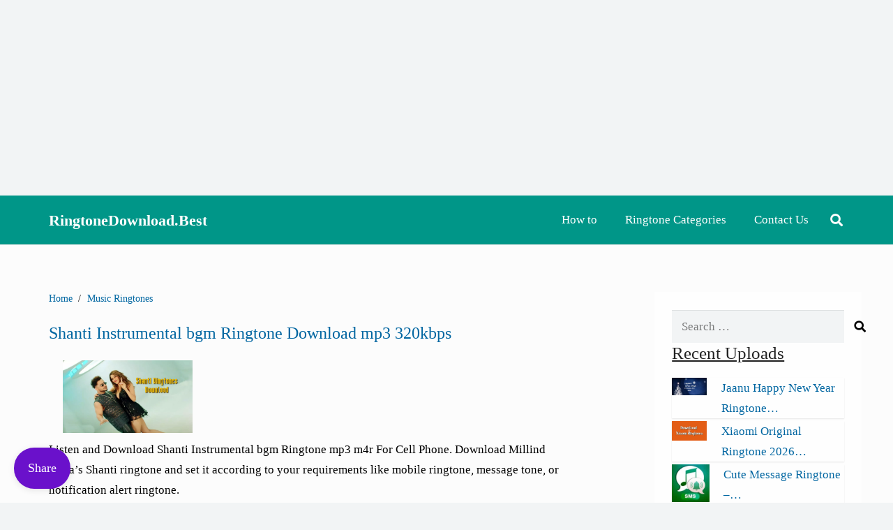

--- FILE ---
content_type: text/html; charset=UTF-8
request_url: https://ringtonedownload.best/shanti-instrumental-bgm
body_size: 22623
content:
<!DOCTYPE HTML><html lang="en-US"><head><script data-no-optimize="1">var litespeed_docref=sessionStorage.getItem("litespeed_docref");litespeed_docref&&(Object.defineProperty(document,"referrer",{get:function(){return litespeed_docref}}),sessionStorage.removeItem("litespeed_docref"));</script> <meta charset="UTF-8"><title>Shanti Instrumental bgm Ringtone Download mp3 320kbps</title><meta name="description" content="Listen and Download Shanti Instrumental bgm Ringtone mp3 m4r For Cell Phone. Download Millind Gaba&#039;s Shanti ringtone and set it according to your requirements like mobile ringtone, message tone, or notification alert ringtone. Download All 5 Shanti – Millind Gaba Ringtone Download mp3 320kbps Shanti Instrumental bgm Ringtone Mp3 Filename: Shanti&hellip;"><meta name="thumbnail" content="https://i0.wp.com/ringtonedownload.best/wp-content/uploads/2021/06/Shanti-Ringtone-Download-Mp3-Millind-Gaba-Nikki-Tamboli.webp"><meta name="robots" content="index, follow, max-snippet:-1, max-image-preview:large, max-video-preview:-1"><link rel="canonical" href="https://ringtonedownload.best/shanti-instrumental-bgm"><meta property="og:url" content="https://ringtonedownload.best/shanti-instrumental-bgm"><meta property="og:site_name" content="Ringtone Download"><meta property="og:locale" content="en_US"><meta property="og:type" content="article"><meta property="article:author" content="https://www.facebook.com/best.ringtones.download/"><meta property="article:publisher" content="https://www.facebook.com/best.ringtones.download/"><meta property="article:section" content="Music Ringtones"><meta property="og:title" content="Shanti Instrumental bgm Ringtone Download mp3 320kbps"><meta property="og:description" content="Listen and Download Shanti Instrumental bgm Ringtone mp3 m4r For Cell Phone. Download Millind Gaba&#039;s Shanti ringtone and set it according to your requirements like mobile ringtone, message tone, or notification alert ringtone. Download All 5 Shanti – Millind Gaba Ringtone Download mp3 320kbps Shanti Instrumental bgm Ringtone Mp3 Filename: Shanti&hellip;"><meta property="og:image" content="https://i0.wp.com/ringtonedownload.best/wp-content/uploads/2021/06/Shanti-Ringtone-Download-Mp3-Millind-Gaba-Nikki-Tamboli.webp"><meta property="og:image:secure_url" content="https://i0.wp.com/ringtonedownload.best/wp-content/uploads/2021/06/Shanti-Ringtone-Download-Mp3-Millind-Gaba-Nikki-Tamboli.webp"><meta property="og:image:width" content="1200"><meta property="og:image:height" content="675"><meta property="og:image:alt" content="shanti ringtone download mp3 millind gaba nikki tamboli"><meta name="twitter:card" content="summary"><meta name="twitter:title" content="Shanti Instrumental bgm Ringtone Download mp3 320kbps"><meta name="twitter:description" content="Listen and Download Shanti Instrumental bgm Ringtone mp3 m4r For Cell Phone. Download Millind Gaba&#039;s Shanti ringtone and set it according to your requirements like mobile ringtone, message tone, or notification alert ringtone. Download All 5 Shanti – Millind Gaba Ringtone Download mp3 320kbps Shanti Instrumental bgm Ringtone Mp3 Filename: Shanti&hellip;"><meta name="twitter:image" content="https://i0.wp.com/ringtonedownload.best/wp-content/uploads/2021/06/Shanti-Ringtone-Download-Mp3-Millind-Gaba-Nikki-Tamboli.webp"><link rel='dns-prefetch' href='//ajax.googleapis.com' /><link rel='dns-prefetch' href='//www.googletagmanager.com' /><link rel='dns-prefetch' href='//pagead2.googlesyndication.com' /><meta name="viewport" content="width=device-width, initial-scale=1"><meta name="SKYPE_TOOLBAR" content="SKYPE_TOOLBAR_PARSER_COMPATIBLE"><meta name="theme-color" content="#00897b"><style id='wp-img-auto-sizes-contain-inline-css'>img:is([sizes=auto i],[sizes^="auto," i]){contain-intrinsic-size:3000px 1500px}
/*# sourceURL=wp-img-auto-sizes-contain-inline-css */</style><link rel='stylesheet' id='wp-block-library-css' href='https://ringtonedownload.best/wp-includes/css/dist/block-library/style.min.css' media='all' /><style id='wp-block-button-inline-css'>.wp-block-button__link{align-content:center;box-sizing:border-box;cursor:pointer;display:inline-block;height:100%;text-align:center;word-break:break-word}.wp-block-button__link.aligncenter{text-align:center}.wp-block-button__link.alignright{text-align:right}:where(.wp-block-button__link){border-radius:9999px;box-shadow:none;padding:calc(.667em + 2px) calc(1.333em + 2px);text-decoration:none}.wp-block-button[style*=text-decoration] .wp-block-button__link{text-decoration:inherit}.wp-block-buttons>.wp-block-button.has-custom-width{max-width:none}.wp-block-buttons>.wp-block-button.has-custom-width .wp-block-button__link{width:100%}.wp-block-buttons>.wp-block-button.has-custom-font-size .wp-block-button__link{font-size:inherit}.wp-block-buttons>.wp-block-button.wp-block-button__width-25{width:calc(25% - var(--wp--style--block-gap, .5em)*.75)}.wp-block-buttons>.wp-block-button.wp-block-button__width-50{width:calc(50% - var(--wp--style--block-gap, .5em)*.5)}.wp-block-buttons>.wp-block-button.wp-block-button__width-75{width:calc(75% - var(--wp--style--block-gap, .5em)*.25)}.wp-block-buttons>.wp-block-button.wp-block-button__width-100{flex-basis:100%;width:100%}.wp-block-buttons.is-vertical>.wp-block-button.wp-block-button__width-25{width:25%}.wp-block-buttons.is-vertical>.wp-block-button.wp-block-button__width-50{width:50%}.wp-block-buttons.is-vertical>.wp-block-button.wp-block-button__width-75{width:75%}.wp-block-button.is-style-squared,.wp-block-button__link.wp-block-button.is-style-squared{border-radius:0}.wp-block-button.no-border-radius,.wp-block-button__link.no-border-radius{border-radius:0!important}:root :where(.wp-block-button .wp-block-button__link.is-style-outline),:root :where(.wp-block-button.is-style-outline>.wp-block-button__link){border:2px solid;padding:.667em 1.333em}:root :where(.wp-block-button .wp-block-button__link.is-style-outline:not(.has-text-color)),:root :where(.wp-block-button.is-style-outline>.wp-block-button__link:not(.has-text-color)){color:currentColor}:root :where(.wp-block-button .wp-block-button__link.is-style-outline:not(.has-background)),:root :where(.wp-block-button.is-style-outline>.wp-block-button__link:not(.has-background)){background-color:initial;background-image:none}
/*# sourceURL=https://ringtonedownload.best/wp-includes/blocks/button/style.min.css */</style><style id='wp-block-heading-inline-css'>h1:where(.wp-block-heading).has-background,h2:where(.wp-block-heading).has-background,h3:where(.wp-block-heading).has-background,h4:where(.wp-block-heading).has-background,h5:where(.wp-block-heading).has-background,h6:where(.wp-block-heading).has-background{padding:1.25em 2.375em}h1.has-text-align-left[style*=writing-mode]:where([style*=vertical-lr]),h1.has-text-align-right[style*=writing-mode]:where([style*=vertical-rl]),h2.has-text-align-left[style*=writing-mode]:where([style*=vertical-lr]),h2.has-text-align-right[style*=writing-mode]:where([style*=vertical-rl]),h3.has-text-align-left[style*=writing-mode]:where([style*=vertical-lr]),h3.has-text-align-right[style*=writing-mode]:where([style*=vertical-rl]),h4.has-text-align-left[style*=writing-mode]:where([style*=vertical-lr]),h4.has-text-align-right[style*=writing-mode]:where([style*=vertical-rl]),h5.has-text-align-left[style*=writing-mode]:where([style*=vertical-lr]),h5.has-text-align-right[style*=writing-mode]:where([style*=vertical-rl]),h6.has-text-align-left[style*=writing-mode]:where([style*=vertical-lr]),h6.has-text-align-right[style*=writing-mode]:where([style*=vertical-rl]){rotate:180deg}
/*# sourceURL=https://ringtonedownload.best/wp-includes/blocks/heading/style.min.css */</style><style id='wp-block-list-inline-css'>ol,ul{box-sizing:border-box}:root :where(.wp-block-list.has-background){padding:1.25em 2.375em}
/*# sourceURL=https://ringtonedownload.best/wp-includes/blocks/list/style.min.css */</style><style id='wp-block-buttons-inline-css'>.wp-block-buttons{box-sizing:border-box}.wp-block-buttons.is-vertical{flex-direction:column}.wp-block-buttons.is-vertical>.wp-block-button:last-child{margin-bottom:0}.wp-block-buttons>.wp-block-button{display:inline-block;margin:0}.wp-block-buttons.is-content-justification-left{justify-content:flex-start}.wp-block-buttons.is-content-justification-left.is-vertical{align-items:flex-start}.wp-block-buttons.is-content-justification-center{justify-content:center}.wp-block-buttons.is-content-justification-center.is-vertical{align-items:center}.wp-block-buttons.is-content-justification-right{justify-content:flex-end}.wp-block-buttons.is-content-justification-right.is-vertical{align-items:flex-end}.wp-block-buttons.is-content-justification-space-between{justify-content:space-between}.wp-block-buttons.aligncenter{text-align:center}.wp-block-buttons:not(.is-content-justification-space-between,.is-content-justification-right,.is-content-justification-left,.is-content-justification-center) .wp-block-button.aligncenter{margin-left:auto;margin-right:auto;width:100%}.wp-block-buttons[style*=text-decoration] .wp-block-button,.wp-block-buttons[style*=text-decoration] .wp-block-button__link{text-decoration:inherit}.wp-block-buttons.has-custom-font-size .wp-block-button__link{font-size:inherit}.wp-block-buttons .wp-block-button__link{width:100%}.wp-block-button.aligncenter{text-align:center}
/*# sourceURL=https://ringtonedownload.best/wp-includes/blocks/buttons/style.min.css */</style><style id='wp-block-audio-inline-css'>.wp-block-audio{box-sizing:border-box}.wp-block-audio :where(figcaption){margin-bottom:1em;margin-top:.5em}.wp-block-audio audio{min-width:300px;width:100%}
/*# sourceURL=https://ringtonedownload.best/wp-includes/blocks/audio/style.min.css */</style><style id='wp-block-paragraph-inline-css'>.is-small-text{font-size:.875em}.is-regular-text{font-size:1em}.is-large-text{font-size:2.25em}.is-larger-text{font-size:3em}.has-drop-cap:not(:focus):first-letter{float:left;font-size:8.4em;font-style:normal;font-weight:100;line-height:.68;margin:.05em .1em 0 0;text-transform:uppercase}body.rtl .has-drop-cap:not(:focus):first-letter{float:none;margin-left:.1em}p.has-drop-cap.has-background{overflow:hidden}:root :where(p.has-background){padding:1.25em 2.375em}:where(p.has-text-color:not(.has-link-color)) a{color:inherit}p.has-text-align-left[style*="writing-mode:vertical-lr"],p.has-text-align-right[style*="writing-mode:vertical-rl"]{rotate:180deg}
/*# sourceURL=https://ringtonedownload.best/wp-includes/blocks/paragraph/style.min.css */</style><style id='wp-block-separator-inline-css'>@charset "UTF-8";.wp-block-separator{border:none;border-top:2px solid}:root :where(.wp-block-separator.is-style-dots){height:auto;line-height:1;text-align:center}:root :where(.wp-block-separator.is-style-dots):before{color:currentColor;content:"···";font-family:serif;font-size:1.5em;letter-spacing:2em;padding-left:2em}.wp-block-separator.is-style-dots{background:none!important;border:none!important}
/*# sourceURL=https://ringtonedownload.best/wp-includes/blocks/separator/style.min.css */</style><style id='global-styles-inline-css'>:root{--wp--preset--aspect-ratio--square: 1;--wp--preset--aspect-ratio--4-3: 4/3;--wp--preset--aspect-ratio--3-4: 3/4;--wp--preset--aspect-ratio--3-2: 3/2;--wp--preset--aspect-ratio--2-3: 2/3;--wp--preset--aspect-ratio--16-9: 16/9;--wp--preset--aspect-ratio--9-16: 9/16;--wp--preset--color--black: #000000;--wp--preset--color--cyan-bluish-gray: #abb8c3;--wp--preset--color--white: #ffffff;--wp--preset--color--pale-pink: #f78da7;--wp--preset--color--vivid-red: #cf2e2e;--wp--preset--color--luminous-vivid-orange: #ff6900;--wp--preset--color--luminous-vivid-amber: #fcb900;--wp--preset--color--light-green-cyan: #7bdcb5;--wp--preset--color--vivid-green-cyan: #00d084;--wp--preset--color--pale-cyan-blue: #8ed1fc;--wp--preset--color--vivid-cyan-blue: #0693e3;--wp--preset--color--vivid-purple: #9b51e0;--wp--preset--gradient--vivid-cyan-blue-to-vivid-purple: linear-gradient(135deg,rgb(6,147,227) 0%,rgb(155,81,224) 100%);--wp--preset--gradient--light-green-cyan-to-vivid-green-cyan: linear-gradient(135deg,rgb(122,220,180) 0%,rgb(0,208,130) 100%);--wp--preset--gradient--luminous-vivid-amber-to-luminous-vivid-orange: linear-gradient(135deg,rgb(252,185,0) 0%,rgb(255,105,0) 100%);--wp--preset--gradient--luminous-vivid-orange-to-vivid-red: linear-gradient(135deg,rgb(255,105,0) 0%,rgb(207,46,46) 100%);--wp--preset--gradient--very-light-gray-to-cyan-bluish-gray: linear-gradient(135deg,rgb(238,238,238) 0%,rgb(169,184,195) 100%);--wp--preset--gradient--cool-to-warm-spectrum: linear-gradient(135deg,rgb(74,234,220) 0%,rgb(151,120,209) 20%,rgb(207,42,186) 40%,rgb(238,44,130) 60%,rgb(251,105,98) 80%,rgb(254,248,76) 100%);--wp--preset--gradient--blush-light-purple: linear-gradient(135deg,rgb(255,206,236) 0%,rgb(152,150,240) 100%);--wp--preset--gradient--blush-bordeaux: linear-gradient(135deg,rgb(254,205,165) 0%,rgb(254,45,45) 50%,rgb(107,0,62) 100%);--wp--preset--gradient--luminous-dusk: linear-gradient(135deg,rgb(255,203,112) 0%,rgb(199,81,192) 50%,rgb(65,88,208) 100%);--wp--preset--gradient--pale-ocean: linear-gradient(135deg,rgb(255,245,203) 0%,rgb(182,227,212) 50%,rgb(51,167,181) 100%);--wp--preset--gradient--electric-grass: linear-gradient(135deg,rgb(202,248,128) 0%,rgb(113,206,126) 100%);--wp--preset--gradient--midnight: linear-gradient(135deg,rgb(2,3,129) 0%,rgb(40,116,252) 100%);--wp--preset--font-size--small: 13px;--wp--preset--font-size--medium: 20px;--wp--preset--font-size--large: 36px;--wp--preset--font-size--x-large: 42px;--wp--preset--spacing--20: 0.44rem;--wp--preset--spacing--30: 0.67rem;--wp--preset--spacing--40: 1rem;--wp--preset--spacing--50: 1.5rem;--wp--preset--spacing--60: 2.25rem;--wp--preset--spacing--70: 3.38rem;--wp--preset--spacing--80: 5.06rem;--wp--preset--shadow--natural: 6px 6px 9px rgba(0, 0, 0, 0.2);--wp--preset--shadow--deep: 12px 12px 50px rgba(0, 0, 0, 0.4);--wp--preset--shadow--sharp: 6px 6px 0px rgba(0, 0, 0, 0.2);--wp--preset--shadow--outlined: 6px 6px 0px -3px rgb(255, 255, 255), 6px 6px rgb(0, 0, 0);--wp--preset--shadow--crisp: 6px 6px 0px rgb(0, 0, 0);}:where(.is-layout-flex){gap: 0.5em;}:where(.is-layout-grid){gap: 0.5em;}body .is-layout-flex{display: flex;}.is-layout-flex{flex-wrap: wrap;align-items: center;}.is-layout-flex > :is(*, div){margin: 0;}body .is-layout-grid{display: grid;}.is-layout-grid > :is(*, div){margin: 0;}:where(.wp-block-columns.is-layout-flex){gap: 2em;}:where(.wp-block-columns.is-layout-grid){gap: 2em;}:where(.wp-block-post-template.is-layout-flex){gap: 1.25em;}:where(.wp-block-post-template.is-layout-grid){gap: 1.25em;}.has-black-color{color: var(--wp--preset--color--black) !important;}.has-cyan-bluish-gray-color{color: var(--wp--preset--color--cyan-bluish-gray) !important;}.has-white-color{color: var(--wp--preset--color--white) !important;}.has-pale-pink-color{color: var(--wp--preset--color--pale-pink) !important;}.has-vivid-red-color{color: var(--wp--preset--color--vivid-red) !important;}.has-luminous-vivid-orange-color{color: var(--wp--preset--color--luminous-vivid-orange) !important;}.has-luminous-vivid-amber-color{color: var(--wp--preset--color--luminous-vivid-amber) !important;}.has-light-green-cyan-color{color: var(--wp--preset--color--light-green-cyan) !important;}.has-vivid-green-cyan-color{color: var(--wp--preset--color--vivid-green-cyan) !important;}.has-pale-cyan-blue-color{color: var(--wp--preset--color--pale-cyan-blue) !important;}.has-vivid-cyan-blue-color{color: var(--wp--preset--color--vivid-cyan-blue) !important;}.has-vivid-purple-color{color: var(--wp--preset--color--vivid-purple) !important;}.has-black-background-color{background-color: var(--wp--preset--color--black) !important;}.has-cyan-bluish-gray-background-color{background-color: var(--wp--preset--color--cyan-bluish-gray) !important;}.has-white-background-color{background-color: var(--wp--preset--color--white) !important;}.has-pale-pink-background-color{background-color: var(--wp--preset--color--pale-pink) !important;}.has-vivid-red-background-color{background-color: var(--wp--preset--color--vivid-red) !important;}.has-luminous-vivid-orange-background-color{background-color: var(--wp--preset--color--luminous-vivid-orange) !important;}.has-luminous-vivid-amber-background-color{background-color: var(--wp--preset--color--luminous-vivid-amber) !important;}.has-light-green-cyan-background-color{background-color: var(--wp--preset--color--light-green-cyan) !important;}.has-vivid-green-cyan-background-color{background-color: var(--wp--preset--color--vivid-green-cyan) !important;}.has-pale-cyan-blue-background-color{background-color: var(--wp--preset--color--pale-cyan-blue) !important;}.has-vivid-cyan-blue-background-color{background-color: var(--wp--preset--color--vivid-cyan-blue) !important;}.has-vivid-purple-background-color{background-color: var(--wp--preset--color--vivid-purple) !important;}.has-black-border-color{border-color: var(--wp--preset--color--black) !important;}.has-cyan-bluish-gray-border-color{border-color: var(--wp--preset--color--cyan-bluish-gray) !important;}.has-white-border-color{border-color: var(--wp--preset--color--white) !important;}.has-pale-pink-border-color{border-color: var(--wp--preset--color--pale-pink) !important;}.has-vivid-red-border-color{border-color: var(--wp--preset--color--vivid-red) !important;}.has-luminous-vivid-orange-border-color{border-color: var(--wp--preset--color--luminous-vivid-orange) !important;}.has-luminous-vivid-amber-border-color{border-color: var(--wp--preset--color--luminous-vivid-amber) !important;}.has-light-green-cyan-border-color{border-color: var(--wp--preset--color--light-green-cyan) !important;}.has-vivid-green-cyan-border-color{border-color: var(--wp--preset--color--vivid-green-cyan) !important;}.has-pale-cyan-blue-border-color{border-color: var(--wp--preset--color--pale-cyan-blue) !important;}.has-vivid-cyan-blue-border-color{border-color: var(--wp--preset--color--vivid-cyan-blue) !important;}.has-vivid-purple-border-color{border-color: var(--wp--preset--color--vivid-purple) !important;}.has-vivid-cyan-blue-to-vivid-purple-gradient-background{background: var(--wp--preset--gradient--vivid-cyan-blue-to-vivid-purple) !important;}.has-light-green-cyan-to-vivid-green-cyan-gradient-background{background: var(--wp--preset--gradient--light-green-cyan-to-vivid-green-cyan) !important;}.has-luminous-vivid-amber-to-luminous-vivid-orange-gradient-background{background: var(--wp--preset--gradient--luminous-vivid-amber-to-luminous-vivid-orange) !important;}.has-luminous-vivid-orange-to-vivid-red-gradient-background{background: var(--wp--preset--gradient--luminous-vivid-orange-to-vivid-red) !important;}.has-very-light-gray-to-cyan-bluish-gray-gradient-background{background: var(--wp--preset--gradient--very-light-gray-to-cyan-bluish-gray) !important;}.has-cool-to-warm-spectrum-gradient-background{background: var(--wp--preset--gradient--cool-to-warm-spectrum) !important;}.has-blush-light-purple-gradient-background{background: var(--wp--preset--gradient--blush-light-purple) !important;}.has-blush-bordeaux-gradient-background{background: var(--wp--preset--gradient--blush-bordeaux) !important;}.has-luminous-dusk-gradient-background{background: var(--wp--preset--gradient--luminous-dusk) !important;}.has-pale-ocean-gradient-background{background: var(--wp--preset--gradient--pale-ocean) !important;}.has-electric-grass-gradient-background{background: var(--wp--preset--gradient--electric-grass) !important;}.has-midnight-gradient-background{background: var(--wp--preset--gradient--midnight) !important;}.has-small-font-size{font-size: var(--wp--preset--font-size--small) !important;}.has-medium-font-size{font-size: var(--wp--preset--font-size--medium) !important;}.has-large-font-size{font-size: var(--wp--preset--font-size--large) !important;}.has-x-large-font-size{font-size: var(--wp--preset--font-size--x-large) !important;}
/*# sourceURL=global-styles-inline-css */</style><style id='classic-theme-styles-inline-css'>/*! This file is auto-generated */
.wp-block-button__link{color:#fff;background-color:#32373c;border-radius:9999px;box-shadow:none;text-decoration:none;padding:calc(.667em + 2px) calc(1.333em + 2px);font-size:1.125em}.wp-block-file__button{background:#32373c;color:#fff;text-decoration:none}
/*# sourceURL=/wp-includes/css/classic-themes.min.css */</style><link rel='stylesheet' id='ans-style-css' href='https://ringtonedownload.best/wp-content/plugins/advanced-native-share-plugin/style.css' media='all' /><link rel='stylesheet' id='us-theme-css' href='//ringtonedownload.best/wp-content/uploads/us-assets/ringtonedownload.best.css' media='all' /> <script src="https://www.googletagmanager.com/gtag/js?id=GT-W6NLQLP" id="google_gtagjs-js" defer data-deferred="1"></script> <script id="google_gtagjs-js-after" src="[data-uri]" defer></script> <script></script> <script id="us_add_no_touch" src="[data-uri]" defer></script> <script id="us_color_scheme_switch_class" src="[data-uri]" defer></script> <meta name="google-adsense-platform-account" content="ca-host-pub-2644536267352236"><meta name="google-adsense-platform-domain" content="sitekit.withgoogle.com"> <script src="[data-uri]" defer></script>  <script async src="https://pagead2.googlesyndication.com/pagead/js/adsbygoogle.js?client=ca-pub-3236981308341645&amp;host=ca-host-pub-2644536267352236" crossorigin="anonymous"></script>  <script>window.jQuery || document.write('<script src="/wp-includes/js/jquery/jquery.min.js"><\/script>')</script><link rel="icon" href="https://i0.wp.com/ringtonedownload.best/wp-content/uploads/2024/01/favicon-120x120.webp" sizes="32x32" /><link rel="icon" href="https://i0.wp.com/ringtonedownload.best/wp-content/uploads/2024/01/favicon.webp" sizes="192x192" /><link rel="apple-touch-icon" href="https://i0.wp.com/ringtonedownload.best/wp-content/uploads/2024/01/favicon.webp" /><meta name="msapplication-TileImage" content="https://i0.wp.com/ringtonedownload.best/wp-content/uploads/2024/01/favicon.webp" />
<noscript><style>.wpb_animate_when_almost_visible { opacity: 1; }</style></noscript><style id="us-icon-fonts">@font-face{font-display:block;font-style:normal;font-family:"Font Awesome 5 Brands";font-weight:400;src:url("//ringtonedownload.best/wp-content/themes/Impreza/fonts/fa-brands-400.woff2?ver=8.37.2") format("woff2")}.fab{font-family:"Font Awesome 5 Brands";font-weight:400}@font-face{font-family:"fontawesome";font-display:block;font-style:normal;font-weight:400;src:url("//ringtonedownload.best/wp-content/themes/Impreza/fonts/fa-fallback.woff2?ver=8.37.2") format("woff2")}</style><style id="us-current-header-css">.l-subheader.at_middle,.l-subheader.at_middle .w-dropdown-list,.l-subheader.at_middle .type_mobile .w-nav-list.level_1{background:var(--color-header-middle-bg);color:var(--color-header-middle-text)}.no-touch .l-subheader.at_middle a:hover,.no-touch .l-header.bg_transparent .l-subheader.at_middle .w-dropdown.opened a:hover{color:var(--color-header-middle-text-hover)}.l-header.bg_transparent:not(.sticky) .l-subheader.at_middle{background:var(--color-header-transparent-bg);color:var(--color-header-transparent-text)}.no-touch .l-header.bg_transparent:not(.sticky) .at_middle .w-cart-link:hover,.no-touch .l-header.bg_transparent:not(.sticky) .at_middle .w-text a:hover,.no-touch .l-header.bg_transparent:not(.sticky) .at_middle .w-html a:hover,.no-touch .l-header.bg_transparent:not(.sticky) .at_middle .w-nav>a:hover,.no-touch .l-header.bg_transparent:not(.sticky) .at_middle .w-menu a:hover,.no-touch .l-header.bg_transparent:not(.sticky) .at_middle .w-search>a:hover,.no-touch .l-header.bg_transparent:not(.sticky) .at_middle .w-socials.shape_none.color_text a:hover,.no-touch .l-header.bg_transparent:not(.sticky) .at_middle .w-socials.shape_none.color_link a:hover,.no-touch .l-header.bg_transparent:not(.sticky) .at_middle .w-dropdown a:hover,.no-touch .l-header.bg_transparent:not(.sticky) .at_middle .type_desktop .menu-item.level_1.opened>a,.no-touch .l-header.bg_transparent:not(.sticky) .at_middle .type_desktop .menu-item.level_1:hover>a{color:var(--color-header-transparent-text-hover)}.header_ver .l-header{background:var(--color-header-middle-bg);color:var(--color-header-middle-text)}@media (min-width:901px){.hidden_for_default{display:none!important}.l-subheader.at_top{display:none}.l-subheader.at_bottom{display:none}.l-header{position:relative;z-index:111;width:100%}.l-subheader{margin:0 auto}.l-subheader.width_full{padding-left:1.5rem;padding-right:1.5rem}.l-subheader-h{display:flex;align-items:center;position:relative;margin:0 auto;max-width:var(--site-content-width,1200px);height:inherit}.w-header-show{display:none}.l-header.pos_fixed{position:fixed;left:0}.l-header.pos_fixed:not(.notransition) .l-subheader{transition-property:transform,background,box-shadow,line-height,height;transition-duration:.3s;transition-timing-function:cubic-bezier(.78,.13,.15,.86)}.headerinpos_bottom.sticky_first_section .l-header.pos_fixed{position:fixed!important}.header_hor .l-header.sticky_auto_hide{transition:transform .3s cubic-bezier(.78,.13,.15,.86) .1s}.header_hor .l-header.sticky_auto_hide.down{transform:translateY(-110%)}.l-header.bg_transparent:not(.sticky) .l-subheader{box-shadow:none!important;background:none}.l-header.bg_transparent~.l-main .l-section.width_full.height_auto:first-of-type>.l-section-h{padding-top:0!important;padding-bottom:0!important}.l-header.pos_static.bg_transparent{position:absolute;left:0}.l-subheader.width_full .l-subheader-h{max-width:none!important}.l-header.shadow_thin .l-subheader.at_middle,.l-header.shadow_thin .l-subheader.at_bottom{box-shadow:0 1px 0 rgba(0,0,0,0.08)}.l-header.shadow_wide .l-subheader.at_middle,.l-header.shadow_wide .l-subheader.at_bottom{box-shadow:0 3px 5px -1px rgba(0,0,0,0.1),0 2px 1px -1px rgba(0,0,0,0.05)}.header_hor .l-subheader-cell>.w-cart{margin-left:0;margin-right:0}:root{--header-height:70px;--header-sticky-height:60px}.l-header:before{content:'70'}.l-header.sticky:before{content:'60'}.l-subheader.at_top{line-height:0px;height:0px}.l-header.sticky .l-subheader.at_top{line-height:40px;height:40px}.l-subheader.at_middle{line-height:70px;height:70px}.l-header.sticky .l-subheader.at_middle{line-height:60px;height:60px}.l-subheader.at_bottom{line-height:200px;height:200px}.l-header.sticky .l-subheader.at_bottom{line-height:50px;height:50px}.l-subheader.at_bottom .l-subheader-cell.at_left,.l-subheader.at_bottom .l-subheader-cell.at_right{display:flex;flex-basis:100px}.headerinpos_above .l-header.pos_fixed{overflow:hidden;transition:transform 0.3s;transform:translate3d(0,-100%,0)}.headerinpos_above .l-header.pos_fixed.sticky{overflow:visible;transform:none}.headerinpos_above .l-header.pos_fixed~.l-section>.l-section-h,.headerinpos_above .l-header.pos_fixed~.l-main .l-section:first-of-type>.l-section-h{padding-top:0!important}.headerinpos_below .l-header.pos_fixed:not(.sticky){position:absolute;top:100%}.headerinpos_below .l-header.pos_fixed~.l-main>.l-section:first-of-type>.l-section-h{padding-top:0!important}.headerinpos_below .l-header.pos_fixed~.l-main .l-section.full_height:nth-of-type(2){min-height:100vh}.headerinpos_below .l-header.pos_fixed~.l-main>.l-section:nth-of-type(2)>.l-section-h{padding-top:var(--header-height)}.headerinpos_bottom .l-header.pos_fixed:not(.sticky){position:absolute;top:100vh}.headerinpos_bottom .l-header.pos_fixed~.l-main>.l-section:first-of-type>.l-section-h{padding-top:0!important}.headerinpos_bottom .l-header.pos_fixed~.l-main>.l-section:first-of-type>.l-section-h{padding-bottom:var(--header-height)}.headerinpos_bottom .l-header.pos_fixed.bg_transparent~.l-main .l-section.valign_center:not(.height_auto):first-of-type>.l-section-h{top:calc( var(--header-height) / 2 )}.headerinpos_bottom .l-header.pos_fixed:not(.sticky) .w-cart-dropdown,.headerinpos_bottom .l-header.pos_fixed:not(.sticky) .w-nav.type_desktop .w-nav-list.level_2{bottom:100%;transform-origin:0 100%}.headerinpos_bottom .l-header.pos_fixed:not(.sticky) .w-nav.type_mobile.m_layout_dropdown .w-nav-list.level_1{top:auto;bottom:100%;box-shadow:var(--box-shadow-up)}.headerinpos_bottom .l-header.pos_fixed:not(.sticky) .w-nav.type_desktop .w-nav-list.level_3,.headerinpos_bottom .l-header.pos_fixed:not(.sticky) .w-nav.type_desktop .w-nav-list.level_4{top:auto;bottom:0;transform-origin:0 100%}.headerinpos_bottom .l-header.pos_fixed:not(.sticky) .w-dropdown-list{top:auto;bottom:-0.4em;padding-top:0.4em;padding-bottom:2.4em}.admin-bar .l-header.pos_static.bg_solid~.l-main .l-section.full_height:first-of-type{min-height:calc( 100vh - var(--header-height) - 32px )}.admin-bar .l-header.pos_fixed:not(.sticky_auto_hide)~.l-main .l-section.full_height:not(:first-of-type){min-height:calc( 100vh - var(--header-sticky-height) - 32px )}.admin-bar.headerinpos_below .l-header.pos_fixed~.l-main .l-section.full_height:nth-of-type(2){min-height:calc(100vh - 32px)}}@media (min-width:1025px) and (max-width:900px){.hidden_for_laptops{display:none!important}.l-subheader.at_top{display:none}.l-subheader.at_bottom{display:none}.l-header{position:relative;z-index:111;width:100%}.l-subheader{margin:0 auto}.l-subheader.width_full{padding-left:1.5rem;padding-right:1.5rem}.l-subheader-h{display:flex;align-items:center;position:relative;margin:0 auto;max-width:var(--site-content-width,1200px);height:inherit}.w-header-show{display:none}.l-header.pos_fixed{position:fixed;left:0}.l-header.pos_fixed:not(.notransition) .l-subheader{transition-property:transform,background,box-shadow,line-height,height;transition-duration:.3s;transition-timing-function:cubic-bezier(.78,.13,.15,.86)}.headerinpos_bottom.sticky_first_section .l-header.pos_fixed{position:fixed!important}.header_hor .l-header.sticky_auto_hide{transition:transform .3s cubic-bezier(.78,.13,.15,.86) .1s}.header_hor .l-header.sticky_auto_hide.down{transform:translateY(-110%)}.l-header.bg_transparent:not(.sticky) .l-subheader{box-shadow:none!important;background:none}.l-header.bg_transparent~.l-main .l-section.width_full.height_auto:first-of-type>.l-section-h{padding-top:0!important;padding-bottom:0!important}.l-header.pos_static.bg_transparent{position:absolute;left:0}.l-subheader.width_full .l-subheader-h{max-width:none!important}.l-header.shadow_thin .l-subheader.at_middle,.l-header.shadow_thin .l-subheader.at_bottom{box-shadow:0 1px 0 rgba(0,0,0,0.08)}.l-header.shadow_wide .l-subheader.at_middle,.l-header.shadow_wide .l-subheader.at_bottom{box-shadow:0 3px 5px -1px rgba(0,0,0,0.1),0 2px 1px -1px rgba(0,0,0,0.05)}.header_hor .l-subheader-cell>.w-cart{margin-left:0;margin-right:0}:root{--header-height:100px;--header-sticky-height:60px}.l-header:before{content:'100'}.l-header.sticky:before{content:'60'}.l-subheader.at_top{line-height:0px;height:0px}.l-header.sticky .l-subheader.at_top{line-height:40px;height:40px}.l-subheader.at_middle{line-height:100px;height:100px}.l-header.sticky .l-subheader.at_middle{line-height:60px;height:60px}.l-subheader.at_bottom{line-height:200px;height:200px}.l-header.sticky .l-subheader.at_bottom{line-height:50px;height:50px}.l-subheader.at_bottom .l-subheader-cell.at_left,.l-subheader.at_bottom .l-subheader-cell.at_right{display:flex;flex-basis:100px}.headerinpos_above .l-header.pos_fixed{overflow:hidden;transition:transform 0.3s;transform:translate3d(0,-100%,0)}.headerinpos_above .l-header.pos_fixed.sticky{overflow:visible;transform:none}.headerinpos_above .l-header.pos_fixed~.l-section>.l-section-h,.headerinpos_above .l-header.pos_fixed~.l-main .l-section:first-of-type>.l-section-h{padding-top:0!important}.headerinpos_below .l-header.pos_fixed:not(.sticky){position:absolute;top:100%}.headerinpos_below .l-header.pos_fixed~.l-main>.l-section:first-of-type>.l-section-h{padding-top:0!important}.headerinpos_below .l-header.pos_fixed~.l-main .l-section.full_height:nth-of-type(2){min-height:100vh}.headerinpos_below .l-header.pos_fixed~.l-main>.l-section:nth-of-type(2)>.l-section-h{padding-top:var(--header-height)}.headerinpos_bottom .l-header.pos_fixed:not(.sticky){position:absolute;top:100vh}.headerinpos_bottom .l-header.pos_fixed~.l-main>.l-section:first-of-type>.l-section-h{padding-top:0!important}.headerinpos_bottom .l-header.pos_fixed~.l-main>.l-section:first-of-type>.l-section-h{padding-bottom:var(--header-height)}.headerinpos_bottom .l-header.pos_fixed.bg_transparent~.l-main .l-section.valign_center:not(.height_auto):first-of-type>.l-section-h{top:calc( var(--header-height) / 2 )}.headerinpos_bottom .l-header.pos_fixed:not(.sticky) .w-cart-dropdown,.headerinpos_bottom .l-header.pos_fixed:not(.sticky) .w-nav.type_desktop .w-nav-list.level_2{bottom:100%;transform-origin:0 100%}.headerinpos_bottom .l-header.pos_fixed:not(.sticky) .w-nav.type_mobile.m_layout_dropdown .w-nav-list.level_1{top:auto;bottom:100%;box-shadow:var(--box-shadow-up)}.headerinpos_bottom .l-header.pos_fixed:not(.sticky) .w-nav.type_desktop .w-nav-list.level_3,.headerinpos_bottom .l-header.pos_fixed:not(.sticky) .w-nav.type_desktop .w-nav-list.level_4{top:auto;bottom:0;transform-origin:0 100%}.headerinpos_bottom .l-header.pos_fixed:not(.sticky) .w-dropdown-list{top:auto;bottom:-0.4em;padding-top:0.4em;padding-bottom:2.4em}.admin-bar .l-header.pos_static.bg_solid~.l-main .l-section.full_height:first-of-type{min-height:calc( 100vh - var(--header-height) - 32px )}.admin-bar .l-header.pos_fixed:not(.sticky_auto_hide)~.l-main .l-section.full_height:not(:first-of-type){min-height:calc( 100vh - var(--header-sticky-height) - 32px )}.admin-bar.headerinpos_below .l-header.pos_fixed~.l-main .l-section.full_height:nth-of-type(2){min-height:calc(100vh - 32px)}}@media (min-width:601px) and (max-width:1024px){.hidden_for_tablets{display:none!important}.l-subheader.at_top{display:none}.l-subheader.at_bottom{display:none}.l-header{position:relative;z-index:111;width:100%}.l-subheader{margin:0 auto}.l-subheader.width_full{padding-left:1.5rem;padding-right:1.5rem}.l-subheader-h{display:flex;align-items:center;position:relative;margin:0 auto;max-width:var(--site-content-width,1200px);height:inherit}.w-header-show{display:none}.l-header.pos_fixed{position:fixed;left:0}.l-header.pos_fixed:not(.notransition) .l-subheader{transition-property:transform,background,box-shadow,line-height,height;transition-duration:.3s;transition-timing-function:cubic-bezier(.78,.13,.15,.86)}.headerinpos_bottom.sticky_first_section .l-header.pos_fixed{position:fixed!important}.header_hor .l-header.sticky_auto_hide{transition:transform .3s cubic-bezier(.78,.13,.15,.86) .1s}.header_hor .l-header.sticky_auto_hide.down{transform:translateY(-110%)}.l-header.bg_transparent:not(.sticky) .l-subheader{box-shadow:none!important;background:none}.l-header.bg_transparent~.l-main .l-section.width_full.height_auto:first-of-type>.l-section-h{padding-top:0!important;padding-bottom:0!important}.l-header.pos_static.bg_transparent{position:absolute;left:0}.l-subheader.width_full .l-subheader-h{max-width:none!important}.l-header.shadow_thin .l-subheader.at_middle,.l-header.shadow_thin .l-subheader.at_bottom{box-shadow:0 1px 0 rgba(0,0,0,0.08)}.l-header.shadow_wide .l-subheader.at_middle,.l-header.shadow_wide .l-subheader.at_bottom{box-shadow:0 3px 5px -1px rgba(0,0,0,0.1),0 2px 1px -1px rgba(0,0,0,0.05)}.header_hor .l-subheader-cell>.w-cart{margin-left:0;margin-right:0}:root{--header-height:80px;--header-sticky-height:60px}.l-header:before{content:'80'}.l-header.sticky:before{content:'60'}.l-subheader.at_top{line-height:40px;height:40px}.l-header.sticky .l-subheader.at_top{line-height:40px;height:40px}.l-subheader.at_middle{line-height:80px;height:80px}.l-header.sticky .l-subheader.at_middle{line-height:60px;height:60px}.l-subheader.at_bottom{line-height:50px;height:50px}.l-header.sticky .l-subheader.at_bottom{line-height:50px;height:50px}}@media (max-width:600px){.hidden_for_mobiles{display:none!important}.l-subheader.at_top{display:none}.l-subheader.at_bottom{display:none}.l-header{position:relative;z-index:111;width:100%}.l-subheader{margin:0 auto}.l-subheader.width_full{padding-left:1.5rem;padding-right:1.5rem}.l-subheader-h{display:flex;align-items:center;position:relative;margin:0 auto;max-width:var(--site-content-width,1200px);height:inherit}.w-header-show{display:none}.l-header.pos_fixed{position:fixed;left:0}.l-header.pos_fixed:not(.notransition) .l-subheader{transition-property:transform,background,box-shadow,line-height,height;transition-duration:.3s;transition-timing-function:cubic-bezier(.78,.13,.15,.86)}.headerinpos_bottom.sticky_first_section .l-header.pos_fixed{position:fixed!important}.header_hor .l-header.sticky_auto_hide{transition:transform .3s cubic-bezier(.78,.13,.15,.86) .1s}.header_hor .l-header.sticky_auto_hide.down{transform:translateY(-110%)}.l-header.bg_transparent:not(.sticky) .l-subheader{box-shadow:none!important;background:none}.l-header.bg_transparent~.l-main .l-section.width_full.height_auto:first-of-type>.l-section-h{padding-top:0!important;padding-bottom:0!important}.l-header.pos_static.bg_transparent{position:absolute;left:0}.l-subheader.width_full .l-subheader-h{max-width:none!important}.l-header.shadow_thin .l-subheader.at_middle,.l-header.shadow_thin .l-subheader.at_bottom{box-shadow:0 1px 0 rgba(0,0,0,0.08)}.l-header.shadow_wide .l-subheader.at_middle,.l-header.shadow_wide .l-subheader.at_bottom{box-shadow:0 3px 5px -1px rgba(0,0,0,0.1),0 2px 1px -1px rgba(0,0,0,0.05)}.header_hor .l-subheader-cell>.w-cart{margin-left:0;margin-right:0}:root{--header-height:60px;--header-sticky-height:60px}.l-header:before{content:'60'}.l-header.sticky:before{content:'60'}.l-subheader.at_top{line-height:40px;height:40px}.l-header.sticky .l-subheader.at_top{line-height:40px;height:40px}.l-subheader.at_middle{line-height:60px;height:60px}.l-header.sticky .l-subheader.at_middle{line-height:60px;height:60px}.l-subheader.at_bottom{line-height:50px;height:50px}.l-header.sticky .l-subheader.at_bottom{line-height:50px;height:50px}}.header_hor .ush_menu_1.type_desktop .menu-item.level_1>a:not(.w-btn){padding-left:20px;padding-right:20px}.header_hor .ush_menu_1.type_desktop .menu-item.level_1>a.w-btn{margin-left:20px;margin-right:20px}.header_hor .ush_menu_1.type_desktop.align-edges>.w-nav-list.level_1{margin-left:-20px;margin-right:-20px}.header_ver .ush_menu_1.type_desktop .menu-item.level_1>a:not(.w-btn){padding-top:20px;padding-bottom:20px}.header_ver .ush_menu_1.type_desktop .menu-item.level_1>a.w-btn{margin-top:20px;margin-bottom:20px}.ush_menu_1.type_desktop .menu-item:not(.level_1){font-size:1rem}.ush_menu_1.type_mobile .w-nav-anchor.level_1,.ush_menu_1.type_mobile .w-nav-anchor.level_1 + .w-nav-arrow{font-size:1.1rem}.ush_menu_1.type_mobile .w-nav-anchor:not(.level_1),.ush_menu_1.type_mobile .w-nav-anchor:not(.level_1) + .w-nav-arrow{font-size:0.9rem}@media (min-width:901px){.ush_menu_1 .w-nav-icon{font-size:24px}}@media (min-width:1025px) and (max-width:900px){.ush_menu_1 .w-nav-icon{font-size:32px}}@media (min-width:601px) and (max-width:1024px){.ush_menu_1 .w-nav-icon{font-size:24px}}@media (max-width:600px){.ush_menu_1 .w-nav-icon{font-size:24px}}.ush_menu_1 .w-nav-icon>div{border-width:3px}@media screen and (max-width:899px){.w-nav.ush_menu_1>.w-nav-list.level_1{display:none}.ush_menu_1 .w-nav-control{display:block}}.no-touch .ush_menu_1 .w-nav-item.level_1.opened>a:not(.w-btn),.no-touch .ush_menu_1 .w-nav-item.level_1:hover>a:not(.w-btn){background:transparent;color:var(--color-header-middle-text-hover)}.ush_menu_1 .w-nav-item.level_1.current-menu-item>a:not(.w-btn),.ush_menu_1 .w-nav-item.level_1.current-menu-ancestor>a:not(.w-btn),.ush_menu_1 .w-nav-item.level_1.current-page-ancestor>a:not(.w-btn){background:transparent;color:var(--color-header-middle-text-hover)}.l-header.bg_transparent:not(.sticky) .ush_menu_1.type_desktop .w-nav-item.level_1.current-menu-item>a:not(.w-btn),.l-header.bg_transparent:not(.sticky) .ush_menu_1.type_desktop .w-nav-item.level_1.current-menu-ancestor>a:not(.w-btn),.l-header.bg_transparent:not(.sticky) .ush_menu_1.type_desktop .w-nav-item.level_1.current-page-ancestor>a:not(.w-btn){background:transparent;color:var(--color-header-transparent-text-hover)}.ush_menu_1 .w-nav-list:not(.level_1){background:var(--color-header-middle-bg);color:var(--color-header-middle-text)}.no-touch .ush_menu_1 .w-nav-item:not(.level_1)>a:focus,.no-touch .ush_menu_1 .w-nav-item:not(.level_1):hover>a{background:transparent;color:var(--color-header-middle-text-hover)}.ush_menu_1 .w-nav-item:not(.level_1).current-menu-item>a,.ush_menu_1 .w-nav-item:not(.level_1).current-menu-ancestor>a,.ush_menu_1 .w-nav-item:not(.level_1).current-page-ancestor>a{background:transparent;color:var(--color-header-middle-text-hover)}@media (min-width:901px){.ush_search_1.layout_simple{max-width:240px}.ush_search_1.layout_modern.active{width:240px}.ush_search_1{font-size:18px}}@media (min-width:1025px) and (max-width:900px){.ush_search_1.layout_simple{max-width:250px}.ush_search_1.layout_modern.active{width:250px}.ush_search_1{font-size:24px}}@media (min-width:601px) and (max-width:1024px){.ush_search_1.layout_simple{max-width:200px}.ush_search_1.layout_modern.active{width:200px}.ush_search_1{font-size:20px}}@media (max-width:600px){.ush_search_1{font-size:22px}}.ush_text_1{font-weight:700!important;font-size:22px!important}</style> <script async src="https://pagead2.googlesyndication.com/pagead/js/adsbygoogle.js?client=ca-pub-3236981308341645"
     crossorigin="anonymous"></script><style id="us-design-options-css">.us_custom_22f041bf{font-size:14px!important;border-radius:5px!important}.us_custom_28fb2a43{color:#1a1a1a!important;font-size:26px!important}.us_custom_0925d2b7{text-align:left!important;font-size:12px!important;margin-left:2px!important;margin-top:2px!important}.us_custom_1216cd8a{max-width:25%!important;min-width:18%!important;min-height:80px!important;margin-right:5px!important}.us_custom_97e4bcfc{margin:5px!important}.us_custom_64b8316b{padding:5px!important;margin:5px!important;box-shadow:0 0 3px 1px #804f1f!important}.us_custom_adb37736{background:var(--color-header-top-transparent-text)!important}.us_custom_3e8533a9{left:2px!important;top:2px!important;bottom:2px!important;right:2px!important}.us_custom_e4eb24e1{background:#e8e8e8!important}@media (min-width:1025px) and (max-width:1280px){.us_custom_28fb2a43{color:#1a1a1a!important;font-size:24px!important}}@media (min-width:601px) and (max-width:1024px){.us_custom_28fb2a43{color:#1a1a1a!important;font-size:24px!important}}@media (max-width:600px){.us_custom_28fb2a43{color:#1a1a1a!important;font-size:24px!important;font-weight:600!important}}</style><link rel='stylesheet' id='yarppRelatedCss-css' href='https://ringtonedownload.best/wp-content/plugins/yet-another-related-posts-plugin/style/related.css' media='all' /></head><body class="wp-singular post-template-default single single-post postid-3971 single-format-audio wp-custom-logo wp-embed-responsive wp-theme-Impreza l-body Impreza_8.37.2 us-core_8.37.2 header_hor headerinpos_top state_default wpb-js-composer js-comp-ver-8.5 vc_responsive" itemscope itemtype="https://schema.org/WebPage">
<noscript>
<iframe data-lazyloaded="1" src="about:blank" data-src="https://www.googletagmanager.com/ns.html?id=GTM-N68Q3M" height="0" width="0" style="display:none;visibility:hidden"></iframe>
</noscript><center><script async src="https://pagead2.googlesyndication.com/pagead/js/adsbygoogle.js?client=ca-pub-3236981308341645"
     crossorigin="anonymous"></script> 
<ins class="adsbygoogle"
style="display:block"
data-ad-client="ca-pub-3236981308341645"
data-ad-slot="8638546534"
data-ad-format="auto"
data-full-width-responsive="true"></ins> <script>(adsbygoogle = window.adsbygoogle || []).push({});</script></center><div class="l-canvas type_wide"><header id="page-header" class="l-header pos_static shadow_thin bg_solid id_1487" itemscope itemtype="https://schema.org/WPHeader"><div class="l-subheader at_middle"><div class="l-subheader-h"><div class="l-subheader-cell at_left"><div class="w-text ush_text_1 nowrap"><a href="/" class="w-text-h" data-wpel-link="internal"><span class="w-text-value">RingtoneDownload.Best</span></a></div></div><div class="l-subheader-cell at_center"></div><div class="l-subheader-cell at_right"><nav class="w-nav type_desktop ush_menu_1 height_full dropdown_height m_align_left m_layout_dropdown" itemscope itemtype="https://schema.org/SiteNavigationElement"><a class="w-nav-control" aria-label="Menu" aria-expanded="false" role="button" href="#"><div class="w-nav-icon"><div></div></div></a><ul class="w-nav-list level_1 hide_for_mobiles hover_simple"><li id="menu-item-1785" class="menu-item menu-item-type-taxonomy menu-item-object-category w-nav-item level_1 menu-item-1785"><a class="w-nav-anchor level_1" href="https://ringtonedownload.best/how-to" data-wpel-link="internal"><span class="w-nav-title">How to</span><span class="w-nav-arrow" tabindex="0" role="button" aria-label="How to Menu"></span></a></li><li id="menu-item-1767" class="menu-item menu-item-type-custom menu-item-object-custom w-nav-item level_1 menu-item-1767 columns_2 mobile-drop-by_label"><a class="w-nav-anchor level_1" href="/#menu-widget" data-wpel-link="internal"><span class="w-nav-title">Ringtone Categories</span><span class="w-nav-arrow" tabindex="0" role="button" aria-label="Ringtone Categories Menu"></span></a></li><li id="menu-item-1347" class="menu-item menu-item-type-post_type menu-item-object-page w-nav-item level_1 menu-item-1347"><a class="w-nav-anchor level_1" href="https://ringtonedownload.best/contact-us" data-wpel-link="internal"><span class="w-nav-title">Contact Us</span><span class="w-nav-arrow" tabindex="0" role="button" aria-label="Contact Us Menu"></span></a></li><li class="w-nav-close"></li></ul><div class="w-nav-options hidden" onclick='return {&quot;mobileWidth&quot;:900,&quot;mobileBehavior&quot;:1}'></div></nav><div class="w-search ush_search_1 elm_in_header us-field-style_1 layout_fullwidth iconpos_right with_ripple"><a class="w-search-open" role="button" aria-label="Search" href="#"><i class="fas fa-search"></i></a><div class="w-search-form"><form class="w-form-row for_text" role="search" action="https://ringtonedownload.best/" method="get"><div class="w-form-row-field"><input type="text" name="s" placeholder="Search" aria-label="Search" value/></div><button aria-label="Close" class="w-search-close" type="button"></button></form></div></div></div></div></div><div class="l-subheader for_hidden hidden"></div></header><main id="page-content" class="l-main" itemprop="mainContentOfPage"><section class="l-section wpb_row height_medium"><div class="l-section-h i-cf"><div class="g-cols vc_row via_flex valign_top type_default stacking_default"><div class="vc_col-sm-8 wpb_column vc_column_container"><div class="vc_column-inner"><div class="wpb_wrapper"><nav class="g-breadcrumbs us_custom_22f041bf separator_custom align_none hide_current" itemscope itemtype="http://schema.org/BreadcrumbList"><div class="g-breadcrumbs-item" itemscope itemprop="itemListElement" itemtype="http://schema.org/ListItem"><a itemprop="item" href="https://ringtonedownload.best/" data-wpel-link="internal"><span itemprop="name">Home</span></a><meta itemprop="position" content="1"/></div><div class="g-breadcrumbs-separator">/</div><div class="g-breadcrumbs-item" itemscope itemprop="itemListElement" itemtype="http://schema.org/ListItem"><a itemprop="item" href="https://ringtonedownload.best/music-ringtones" data-wpel-link="internal"><span itemprop="name">Music Ringtones</span></a><meta  itemprop="position" content="2"/></div><div class="g-breadcrumbs-separator">/</div><div class="g-breadcrumbs-item" itemscope itemprop="itemListElement" itemtype="http://schema.org/ListItem"><a itemprop="item" href="https://ringtonedownload.best/shanti-instrumental-bgm" data-wpel-link="internal"><span itemprop="name">Shanti Instrumental bgm Ringtone Download mp3 320kbps</span></a><meta itemprop="position" content="3"/></div></nav><h1 class="w-post-elm post_title us_custom_28fb2a43 has_text_color entry-title color_link_inherit"><a href="https://ringtonedownload.best/shanti-instrumental-bgm" data-wpel-link="internal">Shanti Instrumental bgm Ringtone Download mp3 320kbps</a></h1><div class="w-hwrapper valign_top align_none"><div class="w-vwrapper align_left valign_justify" style="--vwrapper-gap:0.2rem"></div><div class="w-post-elm post_image us_custom_1216cd8a stretched"><img data-lazyloaded="1" src="[data-uri]" width="1200" height="675" data-src="https://i0.wp.com/ringtonedownload.best/wp-content/uploads/2021/06/Shanti-Ringtone-Download-Mp3-Millind-Gaba-Nikki-Tamboli.webp" class="attachment-full size-full wp-post-image" alt="shanti ringtone download mp3 millind gaba nikki tamboli" decoding="async" fetchpriority="high" /></div></div><div class="w-post-elm post_content" itemprop="text"><p>Listen and Download <strong>Shanti Instrumental bgm</strong> Ringtone mp3 m4r For Cell Phone. Download Millind Gaba&#8217;s Shanti ringtone and set it according to your requirements like mobile ringtone, message tone, or notification alert ringtone.</p><p>Download All 5 <a href="https://ringtonedownload.best/shanti-millind-gaba-ringtone" data-type="post" data-id="3947" data-wpel-link="internal">Shanti – Millind Gaba Ringtone</a> Download mp3 320kbps</p><h2 class="wp-block-heading"><strong><span style="text-decoration: underline;">Shanti Instrumental bgm Ringtone Mp3</span></strong></h2><figure class="wp-block-audio"><audio controls src="https://ringtonedownload.best/wp-content/uploads/2021/06/Shanti-instrumental-bgm.mp3" loop></audio></figure><ul class="wp-block-list"><li>Filename: Shanti Instrumental bgm.mp3</li><li>File type: MP3 (audio/mpeg)</li><li>Singer: Millind Gaba</li><li>File size: 528 KB</li><li>Length: 0:013</li><li>Bitrate: 320kb/s CBR</li></ul><div class="wp-block-buttons is-layout-flex wp-block-buttons-is-layout-flex"><div class="wp-block-button is-style-fill"><a class="wp-block-button__link" href="https://ringtonedownload.best/wp-content/uploads/2021/06/Shanti-instrumental-bgm.mp3" data-wpel-link="internal">Download Now</a></div></div><p>This ringtone is suitable for all kind of Mobile phones including Android phones, iPhone, Samsung, Xiaomi, Realme, Huawei, Tecno, LG, Nokia, Sony, Motorola Phones etc.</p><hr class="wp-block-separator has-text-color has-background has-cyan-bluish-gray-background-color has-cyan-bluish-gray-color"/><p>❌ IMPORTANT NOTE: We do not own the rights of the music. Our sole intention is to promote the music we love. If you are the owner of any Music/ Picture on this channel and want it removed, just contact us and we will remove it as soon as possible.</p>
<button id="native-share-button" class="ans-share-button">Share This Post</button><div class='yarpp yarpp-related yarpp-related-website yarpp-template-list'><h3>Related Ring Tones:</h3><ol><li><a href="https://ringtonedownload.best/kutty-mohabbat-ne-ringtone" rel="bookmark" title="Kutty Mohabbat Ne ringtone download (Lut Gaye Song)🥰" data-wpel-link="internal">Kutty Mohabbat Ne ringtone download (Lut Gaye Song)🥰</a></li><li><a href="https://ringtonedownload.best/whoopty-ringtone" rel="bookmark" title="Whoopty Ringtone + Instrumental Remix Download (Song by CJ)" data-wpel-link="internal">Whoopty Ringtone + Instrumental Remix Download (Song by CJ)</a></li><li><a href="https://ringtonedownload.best/wahran-ringtone" rel="bookmark" title="Wahran Ringtone Download mp3 320kbps BGM Song by Randall" data-wpel-link="internal">Wahran Ringtone Download mp3 320kbps BGM Song by Randall</a></li><li><a href="https://ringtonedownload.best/i-need-somebody-who-can-love-me-at-my-worst-ringtone" rel="bookmark" title="I need somebody who can love me at my worst Ringtone Download &#8211; Pink Sweat$" data-wpel-link="internal">I need somebody who can love me at my worst Ringtone Download &#8211; Pink Sweat$</a></li><li><a href="https://ringtonedownload.best/randall-wahran-ringtone" rel="bookmark" title="Randall &#8211; Wahran Ringtone Download mp3 320kbps" data-wpel-link="internal">Randall &#8211; Wahran Ringtone Download mp3 320kbps</a></li></ol></div></div><div data-us-scroll="{&quot;from_initial_position&quot;:&quot;0&quot;,&quot;start_position&quot;:&quot;0%&quot;,&quot;end_position&quot;:&quot;100%&quot;,&quot;delay&quot;:&quot;0.1s&quot;}" class="w-sharing us_custom_97e4bcfc has_scroll_effects type_solid align_right color_default"><div class="w-sharing-list"><a class="w-sharing-item facebook" href="https://www.facebook.com/sharer/sharer.php?u=https://ringtonedownload.best/shanti-instrumental-bgm&amp;quote=Shanti Instrumental bgm Ringtone Download mp3 320kbps" title="Share this" aria-label="Share this" onclick="window.open(this.href, &quot;facebook&quot;, &quot;toolbar=0,width=900,height=500&quot;); return false;" data-wpel-link="external" rel="nofollow"><i class="fab fa-facebook"></i></a><a class="w-sharing-item twitter" href="https://twitter.com/intent/tweet?text=Shanti Instrumental bgm Ringtone Download mp3 320kbps&amp;url=https://ringtonedownload.best/shanti-instrumental-bgm" title="Share this" aria-label="Share this" onclick="window.open(this.href, &quot;twitter&quot;, &quot;toolbar=0,width=650,height=360&quot;); return false;" data-wpel-link="external" rel="nofollow"><i class="fab fa-x-twitter"><svg style="width:1em; margin-bottom:-.1em;" xmlns="http://www.w3.org/2000/svg" viewBox="0 0 512 512"><path fill="currentColor" d="M389.2 48h70.6L305.6 224.2 487 464H345L233.7 318.6 106.5 464H35.8L200.7 275.5 26.8 48H172.4L272.9 180.9 389.2 48zM364.4 421.8h39.1L151.1 88h-42L364.4 421.8z"/></svg></i></a><a class="w-sharing-item pinterest" href="https://www.pinterest.com/pin/create/button/?url=https://ringtonedownload.best/shanti-instrumental-bgm&amp;media=https://i0.wp.com/ringtonedownload.best/wp-content/uploads/2021/06/Shanti-Ringtone-Download-Mp3-Millind-Gaba-Nikki-Tamboli.webp&amp;description=Shanti Instrumental bgm Ringtone Download mp3 320kbps" title="Pin this" aria-label="Pin this" onclick="window.open(this.href, &quot;pinterest&quot;, &quot;toolbar=no,width=700,height=300&quot;); return false;" data-wpel-link="external" rel="nofollow"><i class="fab fa-pinterest"></i></a><a class="w-sharing-item whatsapp" href="https://web.whatsapp.com/send?text=Shanti Instrumental bgm Ringtone Download mp3 320kbps https://ringtonedownload.best/shanti-instrumental-bgm" title="Share this" aria-label="Share this" onclick="window.open(this.href, &quot;whatsapp&quot;, &quot;toolbar=0,width=900,height=500&quot;); return false;" data-wpel-link="external" rel="nofollow"><i class="fab fa-whatsapp"></i></a></div><div class="w-sharing-tooltip active" style="display:none" data-sharing-area="post_content"><div  class="w-sharing-list" data-sharing-url="https://ringtonedownload.best/shanti-instrumental-bgm"><a class="w-sharing-item facebook" title="Share this" aria-label="Share this" onclick="window.open(this.href, &quot;facebook&quot;, &quot;toolbar=0,width=900,height=500&quot;); return false;" data-url="https://www.facebook.com/sharer/sharer.php?u=https://ringtonedownload.best/shanti-instrumental-bgm&amp;quote={{text}}" data-wpel-link="internal"><i class="fab fa-facebook"></i></a><a class="w-sharing-item twitter" title="Share this" aria-label="Share this" onclick="window.open(this.href, &quot;twitter&quot;, &quot;toolbar=0,width=650,height=360&quot;); return false;" data-url="https://twitter.com/intent/tweet?text={{text}}&amp;url=https://ringtonedownload.best/shanti-instrumental-bgm" data-wpel-link="internal"><i class="fab fa-x-twitter"><svg style="width:1em; margin-bottom:-.1em;" xmlns="http://www.w3.org/2000/svg" viewBox="0 0 512 512"><path fill="currentColor" d="M389.2 48h70.6L305.6 224.2 487 464H345L233.7 318.6 106.5 464H35.8L200.7 275.5 26.8 48H172.4L272.9 180.9 389.2 48zM364.4 421.8h39.1L151.1 88h-42L364.4 421.8z"/></svg></i></a><a class="w-sharing-item pinterest" title="Pin this" aria-label="Pin this" onclick="window.open(this.href, &quot;pinterest&quot;, &quot;toolbar=no,width=700,height=300&quot;); return false;" data-url="https://www.pinterest.com/pin/create/button/?url=https://ringtonedownload.best/shanti-instrumental-bgm&amp;media=https://i0.wp.com/ringtonedownload.best/wp-content/uploads/2021/06/Shanti-Ringtone-Download-Mp3-Millind-Gaba-Nikki-Tamboli.webp&amp;description={{text}}" data-wpel-link="internal"><i class="fab fa-pinterest"></i></a><a class="w-sharing-item whatsapp" title="Share this" aria-label="Share this" onclick="window.open(this.href, &quot;whatsapp&quot;, &quot;toolbar=0,width=900,height=500&quot;); return false;" data-url="https://web.whatsapp.com/send?text={{text}} https://ringtonedownload.best/shanti-instrumental-bgm" data-wpel-link="internal"><i class="fab fa-whatsapp"></i></a><button class="w-sharing-item copy2clipboard" title="Copy" aria-label="Copy"><i class="fas fa-copy"></i></button></div></div></div><div class="w-post-elm post_taxonomy us_custom_97e4bcfc style_simple"><span class="w-post-elm-before">Categories: </span><a class="term-121 term-music-ringtones" href="https://ringtonedownload.best/music-ringtones" data-wpel-link="internal">Music Ringtones</a></div><div class="wpb_text_column us_custom_64b8316b"><div class="wpb_wrapper"><h2>Similar Ringtones</h2></div></div><div class="w-grid type_grid layout_1494 cols_2 pagination_ajax overflow_hidden" id="us_grid_1" style="--columns:2;--gap:2px;" data-filterable="true"><style>@media (max-width:699px){#us_grid_1{--columns:1!important}}@media (max-width:479px){#us_grid_1{--columns:1!important}}.layout_1494 .w-grid-item-h{box-shadow:0 0.01rem 0.02rem rgba(0,0,0,0.1),0 0.03rem 0.1rem rgba(0,0,0,0.1);transition-duration:0.3s}.no-touch .layout_1494 .w-grid-item-h:hover{box-shadow:0 0.02rem 0.04rem rgba(0,0,0,0.1),0 0.07rem 0.2rem rgba(0,0,0,0.15);z-index:4}.layout_1494 .usg_hwrapper_1{transition-duration:0.3s;transform-origin:50% 50%;transform:scale(1) translate(0%,0%)}.layout_1494 .w-grid-item-h:focus-within .usg_hwrapper_1,.layout_1494 .w-grid-item-h:hover .usg_hwrapper_1{transform:scale(1) translate(0%,0%);opacity:1}.layout_1494 .usg_post_image_1{width:25%!important;min-width:60px!important}.layout_1494 .usg_post_title_1{font-size:1.1rem!important}.layout_1494 .usg_hwrapper_1{border-radius:2px!important;border-color:var(--color-content-bg-alt)!important;position:static!important}</style><div class="w-grid-list"><article class="w-grid-item size_1x1 post-14196 post type-post status-publish format-standard hentry category-instrumental-ringtones tag-ankit-tiwari tag-himesh-reshammiya tag-palak-muchhal" data-id="14196"><div class="w-grid-item-h"><div class="w-hwrapper usg_hwrapper_1 align_left valign_top"><div class="w-post-elm post_image usg_post_image_1 has_width stretched with_placeholder"><a href="https://ringtonedownload.best/sanam-teri-kasam-instrumental" aria-label="Sanam Teri Kasam Instrumental Ringtone Download Mp3 320kbps &#8211; Ankit Tiwari, Palak Muchhal, Himesh Reshammiya" data-wpel-link="internal"><img data-lazyloaded="1" src="[data-uri]" width="120" height="120" data-src="https://i0.wp.com/ringtonedownload.best/wp-content/uploads/2022/09/ringtone-download-120x120.png" class="g-placeholder" alt="ringtone download" decoding="async" data-srcset="https://i0.wp.com/ringtonedownload.best/wp-content/uploads/2022/09/ringtone-download-120x120.png 120w, https://i0.wp.com/ringtonedownload.best/wp-content/uploads/2022/09/ringtone-download-150x150.png 150w" data-sizes="(max-width: 120px) 100vw, 120px" /></a></div><div class="w-vwrapper usg_vwrapper_1 align_left valign_top"><div class="w-post-elm post_title usg_post_title_1 entry-title color_link_inherit"><a href="https://ringtonedownload.best/sanam-teri-kasam-instrumental" data-wpel-link="internal">Sanam Teri Kasam Instrumental Ringtone Download Mp3 320kbps &#8211; Ankit Tiwari, Palak Muchhal, Himesh Reshammiya</a></div></div></div></div></article><article class="w-grid-item size_1x1 post-14177 post type-post status-publish format-audio has-post-thumbnail hentry category-bgm-ringtones category-instrumental-ringtones category-movie-bgms tag-sky-force-movie-ringtones post_format-post-format-audio" data-id="14177"><div class="w-grid-item-h"><div class="w-hwrapper usg_hwrapper_1 align_left valign_top"><div class="w-post-elm post_image usg_post_image_1 has_width stretched"><a href="https://ringtonedownload.best/tu-hain-toh-main-hoon-bgm-ringtone-download-320kbps-instrumental-sky-force" aria-label="Tu Hain Toh Main Hoon BGM Ringtone Download 320kbps &#8211; Instrumental, Sky Force" data-wpel-link="internal"><img data-lazyloaded="1" src="[data-uri]" width="120" height="120" data-src="https://i0.wp.com/ringtonedownload.best/wp-content/uploads/2025/02/tu-hain-toh-main-hoon-ringtone-120x120.webp" class="attachment-yarpp-thumbnail size-yarpp-thumbnail wp-post-image" alt="tu hain toh main hoon ringtone" decoding="async" data-srcset="https://i0.wp.com/ringtonedownload.best/wp-content/uploads/2025/02/tu-hain-toh-main-hoon-ringtone-120x120.webp 120w, https://i0.wp.com/ringtonedownload.best/wp-content/uploads/2025/02/tu-hain-toh-main-hoon-ringtone-150x150.webp 150w" data-sizes="(max-width: 120px) 100vw, 120px" /></a></div><div class="w-vwrapper usg_vwrapper_1 align_left valign_top"><div class="w-post-elm post_title usg_post_title_1 entry-title color_link_inherit"><a href="https://ringtonedownload.best/tu-hain-toh-main-hoon-bgm-ringtone-download-320kbps-instrumental-sky-force" data-wpel-link="internal">Tu Hain Toh Main Hoon BGM Ringtone Download 320kbps &#8211; Instrumental, Sky Force</a></div></div></div></div></article><article class="w-grid-item size_1x1 post-595 post type-post status-publish format-audio has-post-thumbnail hentry category-best-ringtoness category-bgm-ringtones post_format-post-format-audio" data-id="595"><div class="w-grid-item-h"><div class="w-hwrapper usg_hwrapper_1 align_left valign_top"><div class="w-post-elm post_image usg_post_image_1 has_width stretched"><a href="https://ringtonedownload.best/colour-photo-bgm-ringtone" aria-label="Colour Photo bgm Ringtone download (Telugu Movie)" data-wpel-link="internal"><img data-lazyloaded="1" src="[data-uri]" width="120" height="80" data-src="https://i0.wp.com/ringtonedownload.best/wp-content/uploads/2020/10/Colour-Photo-Movie.jpg" class="attachment-yarpp-thumbnail size-yarpp-thumbnail wp-post-image" alt="Colour Photo Movie" decoding="async" /></a></div><div class="w-vwrapper usg_vwrapper_1 align_left valign_top"><div class="w-post-elm post_title usg_post_title_1 entry-title color_link_inherit"><a href="https://ringtonedownload.best/colour-photo-bgm-ringtone" data-wpel-link="internal">Colour Photo bgm Ringtone download (Telugu Movie)</a></div></div></div></div></article><article class="w-grid-item size_1x1 post-750 post type-post status-publish format-audio has-post-thumbnail hentry category-music-ringtones post_format-post-format-audio" data-id="750"><div class="w-grid-item-h"><div class="w-hwrapper usg_hwrapper_1 align_left valign_top"><div class="w-post-elm post_image usg_post_image_1 has_width stretched"><a href="https://ringtonedownload.best/bewafa-tera-masoom-chehra" aria-label="Bewafa Tera Masoom Chehra Ringtone Mp3 Free Download (Rochak Kohli Feat. Jubin Nautiyal Hindi Song)" data-wpel-link="internal"><img data-lazyloaded="1" src="[data-uri]" width="120" height="68" data-src="https://i0.wp.com/ringtonedownload.best/wp-content/uploads/2020/11/bewafa-tera-masoom-chehra-ringtone.jpg" class="attachment-yarpp-thumbnail size-yarpp-thumbnail wp-post-image" alt="Bewafa Tera Masoom Chehra Ringtone" decoding="async" data-srcset="https://i0.wp.com/ringtonedownload.best/wp-content/uploads/2020/11/bewafa-tera-masoom-chehra-ringtone.jpg 1280w, https://i0.wp.com/ringtonedownload.best/wp-content/uploads/2020/11/bewafa-tera-masoom-chehra-ringtone-300x169.jpg 300w, https://i0.wp.com/ringtonedownload.best/wp-content/uploads/2020/11/bewafa-tera-masoom-chehra-ringtone-1024x576.jpg 1024w, https://i0.wp.com/ringtonedownload.best/wp-content/uploads/2020/11/bewafa-tera-masoom-chehra-ringtone-768x432.jpg 768w" data-sizes="(max-width: 120px) 100vw, 120px" /></a></div><div class="w-vwrapper usg_vwrapper_1 align_left valign_top"><div class="w-post-elm post_title usg_post_title_1 entry-title color_link_inherit"><a href="https://ringtonedownload.best/bewafa-tera-masoom-chehra" data-wpel-link="internal">Bewafa Tera Masoom Chehra Ringtone Mp3 Free Download (Rochak Kohli Feat. Jubin Nautiyal Hindi Song)</a></div></div></div></div></article><article class="w-grid-item size_1x1 post-725 post type-post status-publish format-audio has-post-thumbnail hentry category-bgm-ringtones category-tamil-ringtones tag-master-tamil-movie-ringtones post_format-post-format-audio" data-id="725"><div class="w-grid-item-h"><div class="w-hwrapper usg_hwrapper_1 align_left valign_top"><div class="w-post-elm post_image usg_post_image_1 has_width stretched"><a href="https://ringtonedownload.best/vaathi-raid-ringtone" aria-label="Vaathi Raid Ringtone Mp3 free Download" data-wpel-link="internal"><img data-lazyloaded="1" src="[data-uri]" width="120" height="67" data-src="https://i0.wp.com/ringtonedownload.best/wp-content/uploads/2020/11/Master-Tamil-Ringtones-Download.jpg" class="attachment-yarpp-thumbnail size-yarpp-thumbnail wp-post-image" alt="Master Tamil Ringtones Download" decoding="async" data-srcset="https://i0.wp.com/ringtonedownload.best/wp-content/uploads/2020/11/Master-Tamil-Ringtones-Download.jpg 909w, https://i0.wp.com/ringtonedownload.best/wp-content/uploads/2020/11/Master-Tamil-Ringtones-Download-300x169.jpg 300w, https://i0.wp.com/ringtonedownload.best/wp-content/uploads/2020/11/Master-Tamil-Ringtones-Download-768x432.jpg 768w" data-sizes="(max-width: 120px) 100vw, 120px" /></a></div><div class="w-vwrapper usg_vwrapper_1 align_left valign_top"><div class="w-post-elm post_title usg_post_title_1 entry-title color_link_inherit"><a href="https://ringtonedownload.best/vaathi-raid-ringtone" data-wpel-link="internal">Vaathi Raid Ringtone Mp3 free Download</a></div></div></div></div></article><article class="w-grid-item size_1x1 post-715 post type-post status-publish format-audio has-post-thumbnail hentry category-bgm-ringtones category-tamil-ringtones tag-master-tamil-movie-ringtones post_format-post-format-audio" data-id="715"><div class="w-grid-item-h"><div class="w-hwrapper usg_hwrapper_1 align_left valign_top"><div class="w-post-elm post_image usg_post_image_1 has_width stretched"><a href="https://ringtonedownload.best/master-teaser-bgm" aria-label="Master Teaser BGM Ringtones Mp3 free Download [Tamil Movie]" data-wpel-link="internal"><img data-lazyloaded="1" src="[data-uri]" width="120" height="67" data-src="https://i0.wp.com/ringtonedownload.best/wp-content/uploads/2020/11/Master-Tamil-Ringtones-Download.jpg" class="attachment-yarpp-thumbnail size-yarpp-thumbnail wp-post-image" alt="Master Tamil Ringtones Download" decoding="async" data-srcset="https://i0.wp.com/ringtonedownload.best/wp-content/uploads/2020/11/Master-Tamil-Ringtones-Download.jpg 909w, https://i0.wp.com/ringtonedownload.best/wp-content/uploads/2020/11/Master-Tamil-Ringtones-Download-300x169.jpg 300w, https://i0.wp.com/ringtonedownload.best/wp-content/uploads/2020/11/Master-Tamil-Ringtones-Download-768x432.jpg 768w" data-sizes="(max-width: 120px) 100vw, 120px" /></a></div><div class="w-vwrapper usg_vwrapper_1 align_left valign_top"><div class="w-post-elm post_title usg_post_title_1 entry-title color_link_inherit"><a href="https://ringtonedownload.best/master-teaser-bgm" data-wpel-link="internal">Master Teaser BGM Ringtones Mp3 free Download [Tamil Movie]</a></div></div></div></div></article><article class="w-grid-item size_1x1 post-431 post type-post status-publish format-audio has-post-thumbnail hentry category-instrumental-ringtones category-web-series-ringtones tag-harshad-mehta-ringtone tag-scam-1992-theme-song post_format-post-format-audio" data-id="431"><div class="w-grid-item-h"><div class="w-hwrapper usg_hwrapper_1 align_left valign_top"><div class="w-post-elm post_image usg_post_image_1 has_width stretched"><a href="https://ringtonedownload.best/scam-1992-bgm-ringtone" aria-label="Scam 1992 BGM Ringtone Download Mp3 Free Download" data-wpel-link="internal"><img data-lazyloaded="1" src="[data-uri]" width="120" height="90" data-src="https://i0.wp.com/ringtonedownload.best/wp-content/uploads/2020/10/Scam-1992-BGM-Ringtone.mp3.jpg" class="attachment-yarpp-thumbnail size-yarpp-thumbnail wp-post-image" alt="Scam 1992 Bgm Ringtone.mp3" decoding="async" data-srcset="https://i0.wp.com/ringtonedownload.best/wp-content/uploads/2020/10/Scam-1992-BGM-Ringtone.mp3.jpg 480w, https://i0.wp.com/ringtonedownload.best/wp-content/uploads/2020/10/Scam-1992-BGM-Ringtone.mp3-300x225.jpg 300w" data-sizes="(max-width: 120px) 100vw, 120px" /></a></div><div class="w-vwrapper usg_vwrapper_1 align_left valign_top"><div class="w-post-elm post_title usg_post_title_1 entry-title color_link_inherit"><a href="https://ringtonedownload.best/scam-1992-bgm-ringtone" data-wpel-link="internal">Scam 1992 BGM Ringtone Download Mp3 Free Download</a></div></div></div></div></article><article class="w-grid-item size_1x1 post-707 post type-post status-publish format-audio has-post-thumbnail hentry category-music-ringtones category-punjabi-ringtoness tag-akhil post_format-post-format-audio" data-id="707"><div class="w-grid-item-h"><div class="w-hwrapper usg_hwrapper_1 align_left valign_top"><div class="w-post-elm post_image usg_post_image_1 has_width stretched"><a href="https://ringtonedownload.best/bachalo-ji-ringtone" aria-label="Bachalo Ji Ringtone Mp3 Free Download (Akhil Punjabi Song)" data-wpel-link="internal"><img data-lazyloaded="1" src="[data-uri]" width="120" height="120" data-src="https://i0.wp.com/ringtonedownload.best/wp-content/uploads/2020/11/Bachalo-Ji-Menu-Akhil-Ringtone.jpg" class="attachment-yarpp-thumbnail size-yarpp-thumbnail wp-post-image" alt="Bachalo Ji Menu Akhil Ringtone" decoding="async" data-srcset="https://i0.wp.com/ringtonedownload.best/wp-content/uploads/2020/11/Bachalo-Ji-Menu-Akhil-Ringtone.jpg 175w, https://i0.wp.com/ringtonedownload.best/wp-content/uploads/2020/11/Bachalo-Ji-Menu-Akhil-Ringtone-150x150.jpg 150w" data-sizes="(max-width: 120px) 100vw, 120px" /></a></div><div class="w-vwrapper usg_vwrapper_1 align_left valign_top"><div class="w-post-elm post_title usg_post_title_1 entry-title color_link_inherit"><a href="https://ringtonedownload.best/bachalo-ji-ringtone" data-wpel-link="internal">Bachalo Ji Ringtone Mp3 Free Download (Akhil Punjabi Song)</a></div></div></div></div></article></div><div class="w-grid-preloader"><div class="g-preloader type_1"><div></div></div></div><div class="g-loadmore "><div class="g-preloader type_1"><div></div></div>
<button class="w-btn us-btn-style_1">
<span class="w-btn-label">Load More</span>
</button></div><div class="w-grid-json hidden" onclick='return {&quot;action&quot;:&quot;us_ajax_grid&quot;,&quot;infinite_scroll&quot;:0,&quot;max_num_pages&quot;:29,&quot;pagination&quot;:&quot;ajax&quot;,&quot;template_vars&quot;:{&quot;columns&quot;:&quot;2&quot;,&quot;exclude_items&quot;:&quot;none&quot;,&quot;img_size&quot;:&quot;default&quot;,&quot;ignore_items_size&quot;:0,&quot;items_layout&quot;:&quot;1494&quot;,&quot;items_offset&quot;:&quot;1&quot;,&quot;load_animation&quot;:&quot;none&quot;,&quot;overriding_link&quot;:&quot;%7B%22url%22%3A%22%22%7D&quot;,&quot;post_id&quot;:12825,&quot;query_args&quot;:{&quot;post_type&quot;:&quot;any&quot;,&quot;ignore_sticky_posts&quot;:1,&quot;tax_query&quot;:[{&quot;taxonomy&quot;:&quot;category&quot;,&quot;terms&quot;:[121]}],&quot;post__not_in&quot;:[3971],&quot;posts_per_page&quot;:&quot;8&quot;},&quot;orderby_query_args&quot;:{&quot;orderby&quot;:{&quot;date&quot;:&quot;DESC&quot;}},&quot;type&quot;:&quot;grid&quot;,&quot;us_grid_post_type&quot;:&quot;related&quot;,&quot;us_grid_ajax_index&quot;:1,&quot;us_grid_filter_query_string&quot;:null,&quot;us_grid_index&quot;:1,&quot;page_args&quot;:{&quot;page_type&quot;:&quot;post&quot;,&quot;post_ID&quot;:0}}}'></div></div></div></div></div><div class="vc_col-sm-4 vc_col-md-offset-1 vc_col-md-3 wpb_column vc_column_container has_bg_color"><div class="vc_column-inner us_custom_adb37736 type_sticky"><div class="wpb_wrapper" style="top:80px"><div  class="vc_wp_search wpb_content_element"><div class="widget widget_search"><form role="search" method="get" class="search-form" action="https://ringtonedownload.best/">
<label>
<span class="screen-reader-text">Search for:</span>
<input type="search" class="search-field" placeholder="Search &hellip;" value="" name="s" />
</label>
<input type="submit" class="search-submit" value="Search" /></form></div></div><div class="wpb_text_column us_custom_3e8533a9"><div class="wpb_wrapper"><h2><span style="text-decoration: underline;">Recent Uploads</span></h2></div></div><div class="w-grid type_grid layout_14071 cols_1 overflow_hidden" id="us_grid_2" style="--columns:1;--gap:2px;" data-filterable="true"><style>.layout_14071 .w-grid-item-h{box-shadow:0 0.01rem 0.02rem rgba(0,0,0,0.1),0 0.03rem 0.1rem rgba(0,0,0,0.1);transition-duration:0.3s}.no-touch .layout_14071 .w-grid-item-h:hover{box-shadow:0 0.02rem 0.04rem rgba(0,0,0,0.1),0 0.07rem 0.2rem rgba(0,0,0,0.15);z-index:4}.layout_14071 .usg_hwrapper_1{transition-duration:0.3s;transform-origin:50% 50%;transform:scale(1) translate(0%,0%)}.layout_14071 .w-grid-item-h:focus-within .usg_hwrapper_1,.layout_14071 .w-grid-item-h:hover .usg_hwrapper_1{transform:scale(1) translate(0%,0%);opacity:1}.layout_14071 .usg_post_image_1{width:25%!important;min-width:50px!important}.layout_14071 .usg_hwrapper_1{border-radius:2px!important;border-color:var(--color-content-bg-alt)!important;position:static!important}</style><div class="w-grid-list"><article class="w-grid-item size_1x1 post-1074 post type-post status-publish format-audio has-post-thumbnail hentry category-new-year-ringtones category-telugu-ringtones post_format-post-format-audio" data-id="1074"><div class="w-grid-item-h"><div class="w-hwrapper usg_hwrapper_1 align_left valign_top"><div class="w-post-elm post_image usg_post_image_1 has_width stretched"><a href="https://ringtonedownload.best/jaanu-happy-new-year-ringtone-download" aria-label="Jaanu Happy New Year Ringtone Download 2026 high-quality for Android iPhone" data-wpel-link="internal"><img data-lazyloaded="1" src="[data-uri]" width="120" height="58" data-src="https://i0.wp.com/ringtonedownload.best/wp-content/uploads/2020/12/Happy-New-Year-2021-Janu.jpg" class="attachment-yarpp-thumbnail size-yarpp-thumbnail wp-post-image" alt="Happy New Year 2021 Janu" decoding="async" data-srcset="https://i0.wp.com/ringtonedownload.best/wp-content/uploads/2020/12/Happy-New-Year-2021-Janu.jpg 490w, https://i0.wp.com/ringtonedownload.best/wp-content/uploads/2020/12/Happy-New-Year-2021-Janu-300x146.jpg 300w" data-sizes="(max-width: 120px) 100vw, 120px" /></a></div><div class="w-vwrapper usg_vwrapper_1 align_left valign_justify" style="--vwrapper-gap:0.5rem"><div class="w-post-elm post_title usg_post_title_1 entry-title color_link_inherit"><a href="https://ringtonedownload.best/jaanu-happy-new-year-ringtone-download" data-wpel-link="internal">Jaanu Happy New Year Ringtone&hellip;</a></div></div></div></div></article><article class="w-grid-item size_1x1 post-2391 post type-post status-publish format-audio has-post-thumbnail hentry category-xiaomi-ringtones post_format-post-format-audio" data-id="2391"><div class="w-grid-item-h"><div class="w-hwrapper usg_hwrapper_1 align_left valign_top"><div class="w-post-elm post_image usg_post_image_1 has_width stretched"><a href="https://ringtonedownload.best/xiaomi-original-ringtone" aria-label="Xiaomi Original Ringtone 2026 mp3 Download" data-wpel-link="internal"><img data-lazyloaded="1" src="[data-uri]" width="120" height="67" data-src="https://i0.wp.com/ringtonedownload.best/wp-content/uploads/2021/04/Xiaomi-Ringtones-Xiaomi-Ringtones-MI-Ringtone-Xiaomi-Ringtones-Download-MI-Ringtone-Download-Redmi-Ringtone-Download.jpg" class="attachment-yarpp-thumbnail size-yarpp-thumbnail wp-post-image" alt="xiaomi ringtones xiaomi ringtones mi ringtone xiaomi ringtones download mi ringtone download redmi ringtone download" decoding="async" data-srcset="https://i0.wp.com/ringtonedownload.best/wp-content/uploads/2021/04/Xiaomi-Ringtones-Xiaomi-Ringtones-MI-Ringtone-Xiaomi-Ringtones-Download-MI-Ringtone-Download-Redmi-Ringtone-Download.jpg 985w, https://i0.wp.com/ringtonedownload.best/wp-content/uploads/2021/04/Xiaomi-Ringtones-Xiaomi-Ringtones-MI-Ringtone-Xiaomi-Ringtones-Download-MI-Ringtone-Download-Redmi-Ringtone-Download-300x167.jpg 300w" data-sizes="(max-width: 120px) 100vw, 120px" /></a></div><div class="w-vwrapper usg_vwrapper_1 align_left valign_justify" style="--vwrapper-gap:0.5rem"><div class="w-post-elm post_title usg_post_title_1 entry-title color_link_inherit"><a href="https://ringtonedownload.best/xiaomi-original-ringtone" data-wpel-link="internal">Xiaomi Original Ringtone 2026&hellip;</a></div></div></div></div></article><article class="w-grid-item size_1x1 post-1539 post type-post status-publish format-audio has-post-thumbnail hentry category-sms-ringtones post_format-post-format-audio" data-id="1539"><div class="w-grid-item-h"><div class="w-hwrapper usg_hwrapper_1 align_left valign_top"><div class="w-post-elm post_image usg_post_image_1 has_width stretched"><a href="https://ringtonedownload.best/cute-message-ringtone" aria-label="Cute Message Ringtone &#8211; 9+ New Text alert tones, SMS Ringtones 2026" data-wpel-link="internal"><img data-lazyloaded="1" src="[data-uri]" width="120" height="120" data-src="https://i0.wp.com/ringtonedownload.best/wp-content/uploads/2021/03/SMS-Ringtones.jpg" class="attachment-yarpp-thumbnail size-yarpp-thumbnail wp-post-image" alt="sms ringtones" decoding="async" data-srcset="https://i0.wp.com/ringtonedownload.best/wp-content/uploads/2021/03/SMS-Ringtones.jpg 512w, https://i0.wp.com/ringtonedownload.best/wp-content/uploads/2021/03/SMS-Ringtones-150x150.jpg 150w, https://i0.wp.com/ringtonedownload.best/wp-content/uploads/2021/03/SMS-Ringtones-300x300.jpg 300w" data-sizes="(max-width: 120px) 100vw, 120px" /></a></div><div class="w-vwrapper usg_vwrapper_1 align_left valign_justify" style="--vwrapper-gap:0.5rem"><div class="w-post-elm post_title usg_post_title_1 entry-title color_link_inherit"><a href="https://ringtonedownload.best/cute-message-ringtone" data-wpel-link="internal">Cute Message Ringtone &#8211;&hellip;</a></div></div></div></div></article><article class="w-grid-item size_1x1 post-1039 post type-post status-publish format-audio has-post-thumbnail hentry category-new-year-ringtones post_format-post-format-audio" data-id="1039"><div class="w-grid-item-h"><div class="w-hwrapper usg_hwrapper_1 align_left valign_top"><div class="w-post-elm post_image usg_post_image_1 has_width stretched"><a href="https://ringtonedownload.best/happy-new-year-ringtone" aria-label="Happy New Year Ringtone 2026 high-quality Free Download" data-wpel-link="internal"><img data-lazyloaded="1" src="[data-uri]" width="120" height="120" data-src="https://i0.wp.com/ringtonedownload.best/wp-content/uploads/2020/12/2024-happy-new-year-ringtone-download-120x120.webp" class="attachment-yarpp-thumbnail size-yarpp-thumbnail wp-post-image" alt="2024 happy new year ringtone download" decoding="async" data-srcset="https://i0.wp.com/ringtonedownload.best/wp-content/uploads/2020/12/2024-happy-new-year-ringtone-download-120x120.webp 120w, https://i0.wp.com/ringtonedownload.best/wp-content/uploads/2020/12/2024-happy-new-year-ringtone-download-300x300.webp 300w, https://i0.wp.com/ringtonedownload.best/wp-content/uploads/2020/12/2024-happy-new-year-ringtone-download-150x150.webp 150w, https://i0.wp.com/ringtonedownload.best/wp-content/uploads/2020/12/2024-happy-new-year-ringtone-download.webp 500w" data-sizes="(max-width: 120px) 100vw, 120px" /></a></div><div class="w-vwrapper usg_vwrapper_1 align_left valign_justify" style="--vwrapper-gap:0.5rem"><div class="w-post-elm post_title usg_post_title_1 entry-title color_link_inherit"><a href="https://ringtonedownload.best/happy-new-year-ringtone" data-wpel-link="internal">Happy New Year Ringtone 2026 h&hellip;</a></div></div></div></div></article><article class="w-grid-item size_1x1 post-12017 post type-post status-publish format-audio has-post-thumbnail hentry category-new-year-ringtones post_format-post-format-audio" data-id="12017"><div class="w-grid-item-h"><div class="w-hwrapper usg_hwrapper_1 align_left valign_top"><div class="w-post-elm post_image usg_post_image_1 has_width stretched"><a href="https://ringtonedownload.best/wish-you-a-happy-new-year-ringtone" aria-label="Wish You A Happy New Year 2026 Ringtone Download &#8211; Happy New Year English song" data-wpel-link="internal"><img data-lazyloaded="1" src="[data-uri]" width="120" height="120" data-src="https://i0.wp.com/ringtonedownload.best/wp-content/uploads/2022/12/happy-new-year-120x120.jpg" class="attachment-yarpp-thumbnail size-yarpp-thumbnail wp-post-image" alt="happy new year" decoding="async" data-srcset="https://i0.wp.com/ringtonedownload.best/wp-content/uploads/2022/12/happy-new-year-120x120.jpg 120w, https://i0.wp.com/ringtonedownload.best/wp-content/uploads/2022/12/happy-new-year-150x150.jpg 150w" data-sizes="(max-width: 120px) 100vw, 120px" /></a></div><div class="w-vwrapper usg_vwrapper_1 align_left valign_justify" style="--vwrapper-gap:0.5rem"><div class="w-post-elm post_title usg_post_title_1 entry-title color_link_inherit"><a href="https://ringtonedownload.best/wish-you-a-happy-new-year-ringtone" data-wpel-link="internal">Wish You A Happy New Year 2026&hellip;</a></div></div></div></div></article><article class="w-grid-item size_1x1 post-12025 post type-post status-publish format-audio has-post-thumbnail hentry category-new-year-ringtones post_format-post-format-audio" data-id="12025"><div class="w-grid-item-h"><div class="w-hwrapper usg_hwrapper_1 align_left valign_top"><div class="w-post-elm post_image usg_post_image_1 has_width stretched"><a href="https://ringtonedownload.best/happy-happy-new-year-english-song" aria-label="Happy Happy New Year &#8211; English Song 2026 Ringtone Download 320kbps" data-wpel-link="internal"><img data-lazyloaded="1" src="[data-uri]" width="120" height="120" data-src="https://i0.wp.com/ringtonedownload.best/wp-content/uploads/2022/12/Happy-New-Year-english-song-ringtone-120x120.jpg" class="attachment-yarpp-thumbnail size-yarpp-thumbnail wp-post-image" alt="happy new year english song ringtone" decoding="async" data-srcset="https://i0.wp.com/ringtonedownload.best/wp-content/uploads/2022/12/Happy-New-Year-english-song-ringtone-120x120.jpg 120w, https://i0.wp.com/ringtonedownload.best/wp-content/uploads/2022/12/Happy-New-Year-english-song-ringtone-300x300.jpg 300w, https://i0.wp.com/ringtonedownload.best/wp-content/uploads/2022/12/Happy-New-Year-english-song-ringtone-scaled.jpg 1024w, https://i0.wp.com/ringtonedownload.best/wp-content/uploads/2022/12/Happy-New-Year-english-song-ringtone-150x150.jpg 150w" data-sizes="(max-width: 120px) 100vw, 120px" /></a></div><div class="w-vwrapper usg_vwrapper_1 align_left valign_justify" style="--vwrapper-gap:0.5rem"><div class="w-post-elm post_title usg_post_title_1 entry-title color_link_inherit"><a href="https://ringtonedownload.best/happy-happy-new-year-english-song" data-wpel-link="internal">Happy Happy New Year &#8211; E&hellip;</a></div></div></div></div></article><article class="w-grid-item size_1x1 post-4314 post type-post status-publish format-audio has-post-thumbnail hentry category-happy-birthday-ringtones post_format-post-format-audio" data-id="4314"><div class="w-grid-item-h"><div class="w-hwrapper usg_hwrapper_1 align_left valign_top"><div class="w-post-elm post_image usg_post_image_1 has_width stretched"><a href="https://ringtonedownload.best/aww-tera-happy-birthday" aria-label="Aww Tera Happy Birthday Ringtone Download .mp3 🎂" data-wpel-link="internal"><img data-lazyloaded="1" src="[data-uri]" width="120" height="68" data-src="https://i0.wp.com/ringtonedownload.best/wp-content/uploads/2021/07/Aww-Tera-Happy-Birthday-ringtone.webp" class="attachment-yarpp-thumbnail size-yarpp-thumbnail wp-post-image" alt="aww tera happy birthday ringtone" decoding="async" /></a></div><div class="w-vwrapper usg_vwrapper_1 align_left valign_justify" style="--vwrapper-gap:0.5rem"><div class="w-post-elm post_title usg_post_title_1 entry-title color_link_inherit"><a href="https://ringtonedownload.best/aww-tera-happy-birthday" data-wpel-link="internal">Aww Tera Happy Birthday Ringto&hellip;</a></div></div></div></div></article><article class="w-grid-item size_1x1 post-12633 post type-post status-publish format-audio has-post-thumbnail hentry category-hindi-ringtoness tag-palak-muchhal post_format-post-format-audio" data-id="12633"><div class="w-grid-item-h"><div class="w-hwrapper usg_hwrapper_1 align_left valign_top"><div class="w-post-elm post_image usg_post_image_1 has_width stretched"><a href="https://ringtonedownload.best/aashiqui-baakkii-haii-ringtone" aria-label="Aashiqui Baakkii Haii Ringtone Download 320kbps &#8211; Palak Muchhal" data-wpel-link="internal"><img data-lazyloaded="1" src="[data-uri]" width="120" height="120" data-src="https://i0.wp.com/ringtonedownload.best/wp-content/uploads/2023/05/Aashiqui-Baakkii-Haii-Ringtone-Download-320kbps-Palak-Muchhal-120x120.webp" class="attachment-yarpp-thumbnail size-yarpp-thumbnail wp-post-image" alt="aashiqui baakkii haii ringtone download 320kbps palak muchhal" decoding="async" data-srcset="https://i0.wp.com/ringtonedownload.best/wp-content/uploads/2023/05/Aashiqui-Baakkii-Haii-Ringtone-Download-320kbps-Palak-Muchhal-120x120.webp 120w, https://i0.wp.com/ringtonedownload.best/wp-content/uploads/2023/05/Aashiqui-Baakkii-Haii-Ringtone-Download-320kbps-Palak-Muchhal-150x150.webp 150w" data-sizes="(max-width: 120px) 100vw, 120px" /></a></div><div class="w-vwrapper usg_vwrapper_1 align_left valign_justify" style="--vwrapper-gap:0.5rem"><div class="w-post-elm post_title usg_post_title_1 entry-title color_link_inherit"><a href="https://ringtonedownload.best/aashiqui-baakkii-haii-ringtone" data-wpel-link="internal">Aashiqui Baakkii Haii Ringtone&hellip;</a></div></div></div></div></article></div><div class="w-grid-preloader"><div class="g-preloader type_1"><div></div></div></div><div class="w-grid-json hidden" onclick='return {&quot;action&quot;:&quot;us_ajax_grid&quot;,&quot;infinite_scroll&quot;:0,&quot;max_num_pages&quot;:250,&quot;pagination&quot;:&quot;none&quot;,&quot;template_vars&quot;:{&quot;columns&quot;:&quot;1&quot;,&quot;exclude_items&quot;:&quot;none&quot;,&quot;img_size&quot;:&quot;default&quot;,&quot;ignore_items_size&quot;:0,&quot;items_layout&quot;:&quot;14071&quot;,&quot;items_offset&quot;:&quot;1&quot;,&quot;load_animation&quot;:&quot;none&quot;,&quot;overriding_link&quot;:&quot;%7B%22url%22%3A%22%22%7D&quot;,&quot;post_id&quot;:12825,&quot;query_args&quot;:{&quot;post_type&quot;:[&quot;post&quot;],&quot;post_status&quot;:[&quot;publish&quot;],&quot;post__not_in&quot;:[3971],&quot;ignore_sticky_posts&quot;:1,&quot;posts_per_page&quot;:&quot;8&quot;},&quot;orderby_query_args&quot;:{&quot;orderby&quot;:{&quot;date&quot;:&quot;DESC&quot;}},&quot;type&quot;:&quot;grid&quot;,&quot;us_grid_post_type&quot;:&quot;post&quot;,&quot;us_grid_ajax_index&quot;:2,&quot;us_grid_filter_query_string&quot;:null,&quot;us_grid_index&quot;:2,&quot;page_args&quot;:{&quot;page_type&quot;:&quot;post&quot;,&quot;post_ID&quot;:0}}}'></div></div></div></div></div></div></div></section></main></div><footer id="page-footer" class="l-footer" itemscope itemtype="https://schema.org/WPFooter"><section class="l-section wpb_row us_custom_e4eb24e1 height_medium"><div class="l-section-h i-cf"><div class="g-cols vc_row via_flex valign_top type_default stacking_default"><div class="vc_col-sm-12 wpb_column vc_column_container"><div class="vc_column-inner"><div class="wpb_wrapper"><div class="wpb_text_column"><div class="wpb_wrapper"><p style="text-align: center;"><strong>Ringtonedownload.best</strong> 2025 &#8211; Best Place to get free bgm/sound effects/ringtones for Android .mp3 iPhone .m4r</p></div></div><nav class="w-menu layout_hor style_links us_menu_1" style="--main-gap:1.5rem;--main-ver-indent:0.8em;--main-hor-indent:0.8em;--main-color:inherit;"><ul id="menu-footer" class="menu"><li id="menu-item-13000" class="menu-item menu-item-type-post_type menu-item-object-page menu-item-13000"><a href="https://ringtonedownload.best/disclaimers" data-wpel-link="internal">Fair Use Disclaimers</a></li><li id="menu-item-12999" class="menu-item menu-item-type-post_type menu-item-object-page menu-item-privacy-policy menu-item-12999"><a rel="privacy-policy" href="https://ringtonedownload.best/privacy-policy" data-wpel-link="internal">Privacy Policy</a></li></ul><style>@media ( max-width:300px ){.us_menu_1 .menu{display:block!important}.us_menu_1 .menu>li{margin:0 0 var(--main-gap,1.5rem)!important}}</style></nav></div></div></div></div></div></section></footer><a class="w-toplink pos_right" href="#" title="Back to top" aria-label="Back to top" role="button"><i class="far fa-angle-up"></i></a>	<button id="w-header-show" class="w-header-show" aria-label="Menu"><span>Menu</span></button><div class="w-header-overlay"></div> <script id="us-global-settings" src="[data-uri]" defer></script> <script id="us-header-settings" src="[data-uri]" defer></script><script type="speculationrules">{"prefetch":[{"source":"document","where":{"and":[{"href_matches":"/*"},{"not":{"href_matches":["/wp-*.php","/wp-admin/*","/wp-content/uploads/*","/wp-content/*","/wp-content/plugins/*","/wp-content/themes/Impreza/*","/*\\?(.+)"]}},{"not":{"selector_matches":"a[rel~=\"nofollow\"]"}},{"not":{"selector_matches":".no-prefetch, .no-prefetch a"}}]},"eagerness":"conservative"}]}</script> <button id="floating-share-button" class="ans-floating-button">Share</button><script src="[data-uri]" defer></script> <script src="https://ringtonedownload.best/wp-content/plugins/advanced-native-share-plugin/native-share.js" id="ans-share-js" defer data-deferred="1"></script> <script src="https://ajax.googleapis.com/ajax/libs/jquery/3.7.1/jquery.min.js" id="jquery-js"></script> <script src="//ringtonedownload.best/wp-content/themes/Impreza/common/js/base/passive-events.min.js" id="us-passive-events-js" defer data-deferred="1"></script> <script src="//ringtonedownload.best/wp-content/themes/Impreza/common/js/vendor/magnific-popup.js" id="us-magnific-popup-js" defer data-deferred="1"></script> <script src="//ringtonedownload.best/wp-content/uploads/us-assets/ringtonedownload.best.js" id="us-core-js"></script> <script src="//ringtonedownload.best/wp-content/themes/Impreza/common/js/vendor/royalslider.js" id="us-royalslider-js" defer data-deferred="1"></script> <script></script><style>.is-style-outline>.wp-block-button__link:not(.has-background), .wp-block-button__link.is-style-outline:not(.has-background) { background-color: #135e96;} .is-style-outline>.wp-block-button__link:not(.has-text-color), .wp-block-button__link.is-style-outline:not(.has-text-color) {color: #f6f7f7;} .wp-block-file__button, wp-element-button { color: #fff; background-color: #32373c; border-radius: 99px; padding: calc(.667em + 4px) calc(1.333em + 4px); }</style> <script src="https://www.googletagmanager.com/gtag/js?id=G-0YR6119VV4" defer data-deferred="1"></script><script src="[data-uri]" defer></script><script data-no-optimize="1">window.lazyLoadOptions=Object.assign({},{threshold:300},window.lazyLoadOptions||{});!function(t,e){"object"==typeof exports&&"undefined"!=typeof module?module.exports=e():"function"==typeof define&&define.amd?define(e):(t="undefined"!=typeof globalThis?globalThis:t||self).LazyLoad=e()}(this,function(){"use strict";function e(){return(e=Object.assign||function(t){for(var e=1;e<arguments.length;e++){var n,a=arguments[e];for(n in a)Object.prototype.hasOwnProperty.call(a,n)&&(t[n]=a[n])}return t}).apply(this,arguments)}function o(t){return e({},at,t)}function l(t,e){return t.getAttribute(gt+e)}function c(t){return l(t,vt)}function s(t,e){return function(t,e,n){e=gt+e;null!==n?t.setAttribute(e,n):t.removeAttribute(e)}(t,vt,e)}function i(t){return s(t,null),0}function r(t){return null===c(t)}function u(t){return c(t)===_t}function d(t,e,n,a){t&&(void 0===a?void 0===n?t(e):t(e,n):t(e,n,a))}function f(t,e){et?t.classList.add(e):t.className+=(t.className?" ":"")+e}function _(t,e){et?t.classList.remove(e):t.className=t.className.replace(new RegExp("(^|\\s+)"+e+"(\\s+|$)")," ").replace(/^\s+/,"").replace(/\s+$/,"")}function g(t){return t.llTempImage}function v(t,e){!e||(e=e._observer)&&e.unobserve(t)}function b(t,e){t&&(t.loadingCount+=e)}function p(t,e){t&&(t.toLoadCount=e)}function n(t){for(var e,n=[],a=0;e=t.children[a];a+=1)"SOURCE"===e.tagName&&n.push(e);return n}function h(t,e){(t=t.parentNode)&&"PICTURE"===t.tagName&&n(t).forEach(e)}function a(t,e){n(t).forEach(e)}function m(t){return!!t[lt]}function E(t){return t[lt]}function I(t){return delete t[lt]}function y(e,t){var n;m(e)||(n={},t.forEach(function(t){n[t]=e.getAttribute(t)}),e[lt]=n)}function L(a,t){var o;m(a)&&(o=E(a),t.forEach(function(t){var e,n;e=a,(t=o[n=t])?e.setAttribute(n,t):e.removeAttribute(n)}))}function k(t,e,n){f(t,e.class_loading),s(t,st),n&&(b(n,1),d(e.callback_loading,t,n))}function A(t,e,n){n&&t.setAttribute(e,n)}function O(t,e){A(t,rt,l(t,e.data_sizes)),A(t,it,l(t,e.data_srcset)),A(t,ot,l(t,e.data_src))}function w(t,e,n){var a=l(t,e.data_bg_multi),o=l(t,e.data_bg_multi_hidpi);(a=nt&&o?o:a)&&(t.style.backgroundImage=a,n=n,f(t=t,(e=e).class_applied),s(t,dt),n&&(e.unobserve_completed&&v(t,e),d(e.callback_applied,t,n)))}function x(t,e){!e||0<e.loadingCount||0<e.toLoadCount||d(t.callback_finish,e)}function M(t,e,n){t.addEventListener(e,n),t.llEvLisnrs[e]=n}function N(t){return!!t.llEvLisnrs}function z(t){if(N(t)){var e,n,a=t.llEvLisnrs;for(e in a){var o=a[e];n=e,o=o,t.removeEventListener(n,o)}delete t.llEvLisnrs}}function C(t,e,n){var a;delete t.llTempImage,b(n,-1),(a=n)&&--a.toLoadCount,_(t,e.class_loading),e.unobserve_completed&&v(t,n)}function R(i,r,c){var l=g(i)||i;N(l)||function(t,e,n){N(t)||(t.llEvLisnrs={});var a="VIDEO"===t.tagName?"loadeddata":"load";M(t,a,e),M(t,"error",n)}(l,function(t){var e,n,a,o;n=r,a=c,o=u(e=i),C(e,n,a),f(e,n.class_loaded),s(e,ut),d(n.callback_loaded,e,a),o||x(n,a),z(l)},function(t){var e,n,a,o;n=r,a=c,o=u(e=i),C(e,n,a),f(e,n.class_error),s(e,ft),d(n.callback_error,e,a),o||x(n,a),z(l)})}function T(t,e,n){var a,o,i,r,c;t.llTempImage=document.createElement("IMG"),R(t,e,n),m(c=t)||(c[lt]={backgroundImage:c.style.backgroundImage}),i=n,r=l(a=t,(o=e).data_bg),c=l(a,o.data_bg_hidpi),(r=nt&&c?c:r)&&(a.style.backgroundImage='url("'.concat(r,'")'),g(a).setAttribute(ot,r),k(a,o,i)),w(t,e,n)}function G(t,e,n){var a;R(t,e,n),a=e,e=n,(t=Et[(n=t).tagName])&&(t(n,a),k(n,a,e))}function D(t,e,n){var a;a=t,(-1<It.indexOf(a.tagName)?G:T)(t,e,n)}function S(t,e,n){var a;t.setAttribute("loading","lazy"),R(t,e,n),a=e,(e=Et[(n=t).tagName])&&e(n,a),s(t,_t)}function V(t){t.removeAttribute(ot),t.removeAttribute(it),t.removeAttribute(rt)}function j(t){h(t,function(t){L(t,mt)}),L(t,mt)}function F(t){var e;(e=yt[t.tagName])?e(t):m(e=t)&&(t=E(e),e.style.backgroundImage=t.backgroundImage)}function P(t,e){var n;F(t),n=e,r(e=t)||u(e)||(_(e,n.class_entered),_(e,n.class_exited),_(e,n.class_applied),_(e,n.class_loading),_(e,n.class_loaded),_(e,n.class_error)),i(t),I(t)}function U(t,e,n,a){var o;n.cancel_on_exit&&(c(t)!==st||"IMG"===t.tagName&&(z(t),h(o=t,function(t){V(t)}),V(o),j(t),_(t,n.class_loading),b(a,-1),i(t),d(n.callback_cancel,t,e,a)))}function $(t,e,n,a){var o,i,r=(i=t,0<=bt.indexOf(c(i)));s(t,"entered"),f(t,n.class_entered),_(t,n.class_exited),o=t,i=a,n.unobserve_entered&&v(o,i),d(n.callback_enter,t,e,a),r||D(t,n,a)}function q(t){return t.use_native&&"loading"in HTMLImageElement.prototype}function H(t,o,i){t.forEach(function(t){return(a=t).isIntersecting||0<a.intersectionRatio?$(t.target,t,o,i):(e=t.target,n=t,a=o,t=i,void(r(e)||(f(e,a.class_exited),U(e,n,a,t),d(a.callback_exit,e,n,t))));var e,n,a})}function B(e,n){var t;tt&&!q(e)&&(n._observer=new IntersectionObserver(function(t){H(t,e,n)},{root:(t=e).container===document?null:t.container,rootMargin:t.thresholds||t.threshold+"px"}))}function J(t){return Array.prototype.slice.call(t)}function K(t){return t.container.querySelectorAll(t.elements_selector)}function Q(t){return c(t)===ft}function W(t,e){return e=t||K(e),J(e).filter(r)}function X(e,t){var n;(n=K(e),J(n).filter(Q)).forEach(function(t){_(t,e.class_error),i(t)}),t.update()}function t(t,e){var n,a,t=o(t);this._settings=t,this.loadingCount=0,B(t,this),n=t,a=this,Y&&window.addEventListener("online",function(){X(n,a)}),this.update(e)}var Y="undefined"!=typeof window,Z=Y&&!("onscroll"in window)||"undefined"!=typeof navigator&&/(gle|ing|ro)bot|crawl|spider/i.test(navigator.userAgent),tt=Y&&"IntersectionObserver"in window,et=Y&&"classList"in document.createElement("p"),nt=Y&&1<window.devicePixelRatio,at={elements_selector:".lazy",container:Z||Y?document:null,threshold:300,thresholds:null,data_src:"src",data_srcset:"srcset",data_sizes:"sizes",data_bg:"bg",data_bg_hidpi:"bg-hidpi",data_bg_multi:"bg-multi",data_bg_multi_hidpi:"bg-multi-hidpi",data_poster:"poster",class_applied:"applied",class_loading:"litespeed-loading",class_loaded:"litespeed-loaded",class_error:"error",class_entered:"entered",class_exited:"exited",unobserve_completed:!0,unobserve_entered:!1,cancel_on_exit:!0,callback_enter:null,callback_exit:null,callback_applied:null,callback_loading:null,callback_loaded:null,callback_error:null,callback_finish:null,callback_cancel:null,use_native:!1},ot="src",it="srcset",rt="sizes",ct="poster",lt="llOriginalAttrs",st="loading",ut="loaded",dt="applied",ft="error",_t="native",gt="data-",vt="ll-status",bt=[st,ut,dt,ft],pt=[ot],ht=[ot,ct],mt=[ot,it,rt],Et={IMG:function(t,e){h(t,function(t){y(t,mt),O(t,e)}),y(t,mt),O(t,e)},IFRAME:function(t,e){y(t,pt),A(t,ot,l(t,e.data_src))},VIDEO:function(t,e){a(t,function(t){y(t,pt),A(t,ot,l(t,e.data_src))}),y(t,ht),A(t,ct,l(t,e.data_poster)),A(t,ot,l(t,e.data_src)),t.load()}},It=["IMG","IFRAME","VIDEO"],yt={IMG:j,IFRAME:function(t){L(t,pt)},VIDEO:function(t){a(t,function(t){L(t,pt)}),L(t,ht),t.load()}},Lt=["IMG","IFRAME","VIDEO"];return t.prototype={update:function(t){var e,n,a,o=this._settings,i=W(t,o);{if(p(this,i.length),!Z&&tt)return q(o)?(e=o,n=this,i.forEach(function(t){-1!==Lt.indexOf(t.tagName)&&S(t,e,n)}),void p(n,0)):(t=this._observer,o=i,t.disconnect(),a=t,void o.forEach(function(t){a.observe(t)}));this.loadAll(i)}},destroy:function(){this._observer&&this._observer.disconnect(),K(this._settings).forEach(function(t){I(t)}),delete this._observer,delete this._settings,delete this.loadingCount,delete this.toLoadCount},loadAll:function(t){var e=this,n=this._settings;W(t,n).forEach(function(t){v(t,e),D(t,n,e)})},restoreAll:function(){var e=this._settings;K(e).forEach(function(t){P(t,e)})}},t.load=function(t,e){e=o(e);D(t,e)},t.resetStatus=function(t){i(t)},t}),function(t,e){"use strict";function n(){e.body.classList.add("litespeed_lazyloaded")}function a(){console.log("[LiteSpeed] Start Lazy Load"),o=new LazyLoad(Object.assign({},t.lazyLoadOptions||{},{elements_selector:"[data-lazyloaded]",callback_finish:n})),i=function(){o.update()},t.MutationObserver&&new MutationObserver(i).observe(e.documentElement,{childList:!0,subtree:!0,attributes:!0})}var o,i;t.addEventListener?t.addEventListener("load",a,!1):t.attachEvent("onload",a)}(window,document);</script><script data-no-optimize="1">var litespeed_vary=document.cookie.replace(/(?:(?:^|.*;\s*)_lscache_vary\s*\=\s*([^;]*).*$)|^.*$/,"");litespeed_vary||fetch("/wp-content/plugins/litespeed-cache/guest.vary.php",{method:"POST",cache:"no-cache",redirect:"follow"}).then(e=>e.json()).then(e=>{console.log(e),e.hasOwnProperty("reload")&&"yes"==e.reload&&(sessionStorage.setItem("litespeed_docref",document.referrer),window.location.reload(!0))});</script></body></html>
<!-- Page optimized by LiteSpeed Cache @2026-01-21 12:55:01 -->

<!-- Page cached by LiteSpeed Cache 7.7 on 2026-01-21 12:55:01 -->
<!-- Guest Mode -->

--- FILE ---
content_type: text/html; charset=utf-8
request_url: https://www.google.com/recaptcha/api2/aframe
body_size: 268
content:
<!DOCTYPE HTML><html><head><meta http-equiv="content-type" content="text/html; charset=UTF-8"></head><body><script nonce="DnAp2tHxePXjLHvUVKT3UA">/** Anti-fraud and anti-abuse applications only. See google.com/recaptcha */ try{var clients={'sodar':'https://pagead2.googlesyndication.com/pagead/sodar?'};window.addEventListener("message",function(a){try{if(a.source===window.parent){var b=JSON.parse(a.data);var c=clients[b['id']];if(c){var d=document.createElement('img');d.src=c+b['params']+'&rc='+(localStorage.getItem("rc::a")?sessionStorage.getItem("rc::b"):"");window.document.body.appendChild(d);sessionStorage.setItem("rc::e",parseInt(sessionStorage.getItem("rc::e")||0)+1);localStorage.setItem("rc::h",'1769452552211');}}}catch(b){}});window.parent.postMessage("_grecaptcha_ready", "*");}catch(b){}</script></body></html>

--- FILE ---
content_type: text/css
request_url: https://ringtonedownload.best/wp-content/plugins/advanced-native-share-plugin/style.css
body_size: -190
content:
.ans-share-button {
    display: none;
    padding: 10px 20px;
    font-size: 16px;
    font-weight: bold;
    background: linear-gradient(45deg, #6a11cb, #2575fc);
    color: #fff;
    border: none;
    border-radius: 50px;
    cursor: pointer;
    transition: background 0.3s, transform 0.3s;
}

.ans-share-button:hover {
    background: linear-gradient(45deg, #2575fc, #6a11cb);
    transform: scale(1.05);
}

.ans-share-button:active {
    transform: scale(0.95);
}

.ans-floating-button {
    position: fixed;
    bottom: 20px;
    left: 20px;
    padding: 15px 20px;
    background-color: #6a11cb;
    color: white;
    font-size: 18px;
    border: none;
    border-radius: 50px;
    cursor: pointer;
    box-shadow: 0 2px 10px rgba(0, 0, 0, 0.1);
    transition: background 0.3s, transform 0.3s;
}

.ans-floating-button:hover {
    background-color: #2575fc;
    transform: scale(1.05);
}

.ans-floating-button:active {
    transform: scale(0.95);
}


--- FILE ---
content_type: text/javascript
request_url: https://ringtonedownload.best/wp-content/plugins/advanced-native-share-plugin/native-share.js
body_size: -99
content:
document.addEventListener('DOMContentLoaded', function() {
    const shareButton = document.getElementById('native-share-button');
    const floatingButton = document.getElementById('floating-share-button');

    const handleShare = () => {
        if (navigator.share) {
            navigator.share({
                title: document.title,
                text: 'Check out this post!',
                url: window.location.href
            }).then(() => {
                console.log('Thanks for sharing!');
            }).catch((error) => {
                console.error('Error sharing:', error);
            });
        }
    };

    if (shareButton) {
        shareButton.addEventListener('click', handleShare);
    }

    if (floatingButton) {
        floatingButton.addEventListener('click', handleShare);
    }
});
